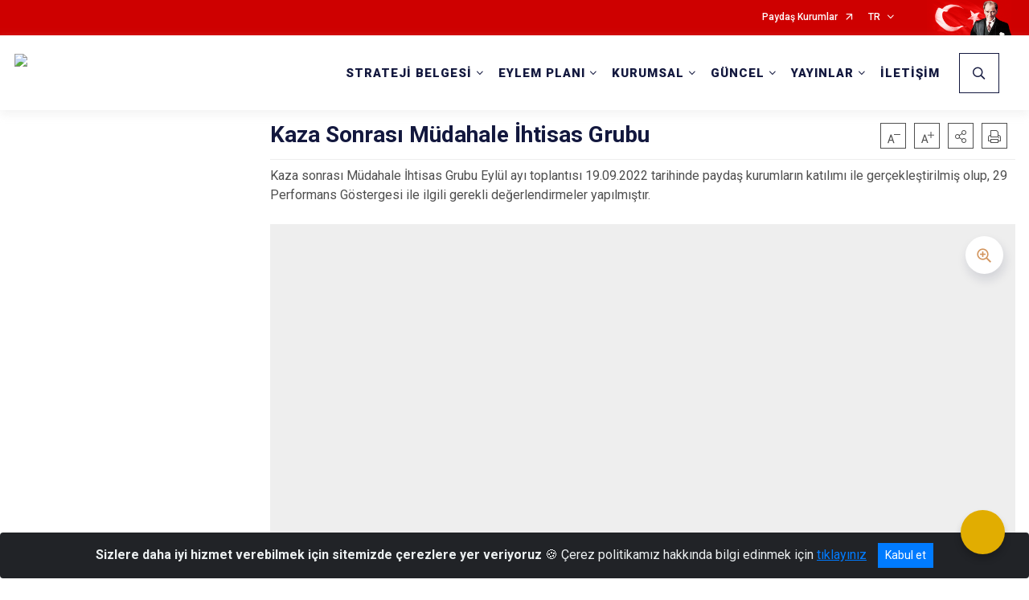

--- FILE ---
content_type: text/html; charset=utf-8
request_url: https://www.guvenlitrafik.gov.tr/kaza-sonrasi-mudahale-ihtisas-grubu
body_size: 30882
content:





<!DOCTYPE html>

<html lang=&#39;tr&#39;>
<head>
    <meta name="viewport" content="width=device-width" />
    <meta http-equiv="X-UA-Compatible" content="IE=edge">
    <meta http-equiv="Content-Type" content="text/html; charset=utf-8">
    <title>Güvenli Trafik - Kaza Sonrası Müdahale İhtisas Grubu</title>
    <meta name="title" content="Güvenli Trafik - Kaza Sonrası Müdahale İhtisas Grubu">
    <meta name="description" content="Kaza Sonrası Müdahale İhtisas Grubu">
    <meta name="keywords" content="Güvenli Trafik,Güvenli,Trafik">
    <meta name="google-site-verification" content="Güvenli Trafik" />
    <meta name="classification" content="Kurum">
    <meta name="author" content="T.C. İçişleri Bakanlığı Bilgi Teknolojileri Genel Müdürlüğü  ">
    <meta name="copyright" content="Emniyet Genel Müdürlüğü">
    <meta name="revisit-after" content="1 days">
    <meta name="language" content="tr">
    <link rel="shortcut icon" href="/kurumlar/guvenlitrafik.gov.tr/Tasarim/favicon_32x32-_1_.png" type="image/x-icon">
    <link href="https://fonts.googleapis.com/css?family=Roboto&amp;subset=latin-ext" rel="preload" as="style" onload="this.onload=null;this.rel='stylesheet'">
    <link rel="preload" href="/Content/Site/fonts/icons.ttf" as="font" type="font/ttf" crossorigin>

    <!-- Structured Data Script  -->
    <script type="application/ld+json">
    {
        "@context": "https://schema.org",
        "@type": "GovernmentOrganization",
         "name": "Güvenli Trafik - Kaza Sonrası Müdahale İhtisas Grubu"
    }
    </script>


    <style>

        /* The Modal (background) */
        .modal {
            display: none; /* Hidden by default */
            position: fixed; /* Stay in place */
            z-index: 1; /* Sit on top */
            left: 0;
            top: 0;
            width: 100%; /* Full width */
            height: 100%; /* Full height */
            overflow: auto !important; /* Enable scroll if needed */
            background-color: rgb(0,0,0); /* Fallback color */
            background-color: rgba(0,0,0,0.4); /* Black w/ opacity */
        }

        /* Modal Content/Box */
        .modal-content {
            background-color: #fefefe;
            margin: 5% auto; /* 15% from the top and centered */
            padding: 20px;
            border: 1px solid #888;
            border-radius: 20px !important;
            box-shadow: 10px 10px 5px #aaaaaa !important;
            width: 80%; /* Could be more or less, depending on screen size */
        }

        /* The Close Button */
        .close {
            color: #aaa;
            float: right;
            font-size: 28px;
            font-weight: bold;
        }

            .close:hover,
            .close:focus {
                color: black;
                text-decoration: none;
                cursor: pointer;
            }

            .close:hover,
            .close:focus {
                color: black;
                text-decoration: none;
                cursor: pointer;
            }



        .cookiealert {
            position: fixed;
            bottom: 0;
            left: 0;
            width: 100%;
            margin: 0 !important;
            z-index: 999;
            opacity: 0;
            visibility: hidden;
            border-radius: 0;
            transform: translateY(100%);
            transition: all 500ms ease-out;
            color: #ecf0f1;
            background: #212327;
        }

            .cookiealert.show {
                opacity: 1;
                visibility: visible;
                transform: translateY(0%);
                transition-delay: 1000ms;
            }

            .cookiealert a {
                text-decoration: underline
            }

            .cookiealert .acceptcookies {
                margin-left: 10px;
                vertical-align: baseline;
            }
    </style>

    <script src="/Icerik/js?v=kUfQR4eP2rHEbXnP8WNdPsPyxUQsqago--26Ux-XyzY1"></script>

    <link href="/Icerik/css?v=KVENz78dzrYM-R5NuMIp1Liy8ExNyOrCgaUs7GL6quM1" rel="stylesheet"/>



    <meta http-equiv="Content-Security-Policy" content="default-src *;
   img-src * 'self' data: https:; script-src 'self' 'unsafe-inline' 'unsafe-eval' *;
   style-src  'self' 'unsafe-inline' *">
    <script>
        ie = (function () {
            var undef,
                v = 3,
                div = document.createElement('div'),
                all = div.getElementsByTagName('i');
            while (
                div.innerHTML = '<!--[if gt IE ' + (++v) + ']><i></i><![endif]-->',
                all[0]
            );
            return v > 4 ? v : undef;
        }());

        if (ie < 9)
            document.body.innerHTML = '<div style="background:#EEE url(/Content/Common/min-ie9-img.png) center no-repeat; position:absolute; left:0; right:0; bottom:0; top:0; z-index:100000;"></div>';

        $(document).ready(function () {
            $('#DesignContainer').css({ "display": "block" });

            // Sayfadaki tüm <i class="icon-twitter"> etiketlerini seç
            const twitterIcons = document.querySelectorAll('i.icon-twitter');

            // Her bir <i> etiketini döngüye al
            twitterIcons.forEach(icon => {
                // Yeni SVG elementi oluştur
                const svgElement = document.createElement('div');
                svgElement.innerHTML = '<svg xmlns="http://www.w3.org/2000/svg" width="16" height="16" fill="currentColor" class="bi bi-twitter-x" viewBox="0 0 16 16"><path d="M12.6.75h2.454l-5.36 6.142L16 15.25h-4.937l-3.867-5.07-4.425 5.07H.316l5.733-6.57L0 .75h5.063l3.495 4.633L12.601.75Zm-.86 13.028h1.36L4.323 2.145H2.865z"/></svg>';

                // <i> etiketinin yerine SVG'yi ekle
                icon.parentNode.replaceChild(svgElement.firstChild, icon);
            });

        })
    </script>

<link href="/bundles/css/accessibility?v=Lu9-0Ax-l15c2Q9s_CLbJ46X65Kx2slscrL9PEdRYfc1" rel="stylesheet"/>
 <!-- CSS Bundle -->

</head>
<body>

    <div id="myModal" class="modal">

        Modal content
        <div class="modal-content">
            <span class="close">&times;</span>
            <p align="center" style="text-align:center"><span style="font-size:12pt"><span style="line-height:normal"><span style="tab-stops:14.2pt"><span style="font-family:Arial,sans-serif"><b><span lang="TR" style="font-family:&quot;Times New Roman&quot;,serif"><span style="color:#5b9bd5"><span style="letter-spacing:-.25pt">T.C. İÇİŞLERİ BAKANLIĞI</span></span></span></b></span></span></span></span></p>

            <p align="center" style="margin-bottom:16px; text-align:center"><span style="font-size:12pt"><span style="line-height:normal"><span style="tab-stops:14.2pt"><span style="font-family:Arial,sans-serif"><b><span lang="TR" style="font-family:&quot;Times New Roman&quot;,serif"><span style="color:#5b9bd5"><span style="letter-spacing:-.25pt">WEB SİTESİ GİZLİLİK VE ÇEREZ POLİTİKASI</span></span></span></b></span></span></span></span></p>


                <p style="margin-bottom:16px; text-align:justify"><span style="font-size:12px;"><span style="line-height:normal"><span style="font-family:Arial,sans-serif"><span lang="TR"><span style="font-family:&quot;Times New Roman&quot;,serif"> Web sitemizi ziyaret edenlerin kişisel verilerini 6698 sayılı Kişisel Verilerin Korunması Kanunu uyarınca işlemekte ve gizliliğini korumaktayız. Bu Web Sitesi Gizlilik ve Çerez Politikası ile ziyaretçilerin kişisel verilerinin işlenmesi, çerez politikası ve internet sitesi gizlilik ilkeleri belirlenmektedir.</span></span></span></span></span></p>


            <p style="margin-bottom:16px; text-align:justify"><span style="font-size:12px;"><span style="line-height:normal"><span style="font-family:Arial,sans-serif"><span lang="TR"><span style="font-family:&quot;Times New Roman&quot;,serif">Çerezler (cookies), küçük bilgileri saklayan küçük metin dosyalarıdır. Çerezler, ziyaret ettiğiniz internet siteleri tarafından, tarayıcılar aracılığıyla cihazınıza veya ağ sunucusuna depolanır. İnternet sitesi tarayıcınıza yüklendiğinde çerezler cihazınızda saklanır. Çerezler, internet sitesinin düzgün çalışmasını, daha güvenli hale getirilmesini, daha iyi kullanıcı deneyimi sunmasını sağlar. Oturum ve yerel depolama alanları da çerezlerle aynı amaç için kullanılır. İnternet sitemizde çerez bulunmamakta, oturum ve yerel depolama alanları çalışmaktadır.</span></span></span></span></span></p>

            <p style="margin-bottom:16px; text-align:justify"><span style="font-size:12px;"><span style="line-height:normal"><span style="font-family:Arial,sans-serif"><span lang="TR"><span style="font-family:&quot;Times New Roman&quot;,serif">Web sitemizin ziyaretçiler tarafından en verimli şekilde faydalanılması için çerezler kullanılmaktadır. Çerezler tercih edilmemesi halinde tarayıcı ayarlarından silinebilir ya da engellenebilir. Ancak bu web sitemizin performansını olumsuz etkileyebilir. Ziyaretçi tarayıcıdan çerez ayarlarını değiştirmediği sürece bu sitede çerez kullanımını kabul ettiği varsayılır.</span></span></span></span></span></p>

            <div style="text-align:justify"><span style="font-size:16px;"><strong><span style="font-family:&quot;Times New Roman&quot;,serif"><span style="color:black">1.Kişisel Verilerin İşlenme Amacı</span></span></strong></span></div>

            <p style="margin-bottom:16px; text-align:justify"><span style="font-size:12px;"><span style="line-height:normal"><span style="font-family:Arial,sans-serif"><span lang="TR"><span style="font-family:&quot;Times New Roman&quot;,serif">Web sitemizi ziyaret etmeniz dolayısıyla elde edilen kişisel verileriniz aşağıda sıralanan amaçlarla T.C. İçişleri Bakanlığı tarafından Kanun’un 5. ve 6. maddelerine uygun olarak işlenmektedir:</span></span></span></span></span></p>

            <ul>
                <li style="text-align:justify"><span style="font-size:12px;"><span style="line-height:normal"><span style="font-family:Arial,sans-serif"><span lang="TR"><span style="font-family:&quot;Times New Roman&quot;,serif">T.C. İçişleri Bakanlığı</span></span><span lang="TR"><span style="font-family:&quot;Times New Roman&quot;,serif"> tarafından yürütülen ticari faaliyetlerin yürütülmesi için gerekli çalışmaların yapılması ve buna bağlı iş süreçlerinin gerçekleştirilmesi,</span></span></span></span></span></li>
                <li style="text-align:justify"><span style="font-size:12px;"><span style="line-height:normal"><span style="font-family:Arial,sans-serif"><span lang="TR"><span style="font-family:&quot;Times New Roman&quot;,serif">T.C. İçişleri Bakanlığı</span></span><span lang="TR"><span style="font-family:&quot;Times New Roman&quot;,serif"> tarafından sunulan ürün ve hizmetlerden ilgili kişileri faydalandırmak için gerekli çalışmaların yapılması ve ilgili iş süreçlerinin gerçekleştirilmesi,</span></span></span></span></span></li>
                <li style="margin-bottom:16px; text-align:justify"><span style="font-size:12px;"><span style="line-height:normal"><span style="font-family:Arial,sans-serif"><span lang="TR"><span style="font-family:&quot;Times New Roman&quot;,serif">T.C. İçişleri Bakanlığı</span></span><span lang="TR"><span style="font-family:&quot;Times New Roman&quot;,serif"> tarafından sunulan ürün ve hizmetlerin ilgili kişilerin beğeni, kullanım alışkanlıkları ve ihtiyaçlarına göre özelleştirilerek ilgili kişilere önerilmesi ve tanıtılması.</span></span></span></span></span></li>
            </ul>

            <div style="text-align:justify">&nbsp;</div>

            <div style="text-align:justify"><span style="font-size:16px;"><strong><span style="font-family:&quot;Times New Roman&quot;,serif"><span style="color:black">2.Kişisel Verilerin Aktarıldığı Taraflar ve Aktarım Amacı</span></span></strong></span></div>

            <p style="margin-bottom:16px; text-align:justify"><span style="font-size:12px;"><span style="line-height:normal"><span style="font-family:Arial,sans-serif"><span lang="TR"><span style="font-family:&quot;Times New Roman&quot;,serif">Web sitemizi ziyaret etmeniz dolayısıyla elde edilen kişisel verileriniz, kişisel verilerinizin işlenme amaçları doğrultusunda, iş ortaklarımıza, tedarikçilerimize kanunen yetkili kamu kurumlarına ve özel kişilere Kanun’un 8. ve 9. maddelerinde belirtilen kişisel veri işleme şartları ve amaçları kapsamında aktarılabilmektedir.</span></span></span></span></span></p>

            <div style="text-align:justify"><strong><span style="font-size:16px;"><span style="font-family:&quot;Times New Roman&quot;,serif"><span style="color:black">3.Kişisel Verilerin Toplanma Yöntemi</span></span></span></strong></div>

            <p style="margin-bottom:16px; text-align:justify"><span style="font-size:12px;"><span style="line-height:normal"><span style="font-family:Arial,sans-serif"><span lang="TR"><span style="font-family:&quot;Times New Roman&quot;,serif">Çerezler, ziyaret edilen internet siteleri tarafından tarayıcılar aracılığıyla cihaza veya ağ sunucusuna depolanan küçük metin dosyalarıdır. Web sitemiz ziyaret edildiğinde, kişisel verilerin saklanması için herhangi bir çerez kullanılmamaktadır.</span></span></span></span></span></p>

            <div style="text-align:justify"><strong><span style="font-size:16px;"><span style="font-family:&quot;Times New Roman&quot;,serif"><span style="color:black">4.Çerezleri Kullanım Amacı</span></span></span></strong></div>

            <p style="margin-bottom:16px; text-align:justify"><span style="font-size:12px;"><span style="line-height:normal"><span style="font-family:Arial,sans-serif"><span lang="TR"><span style="font-family:&quot;Times New Roman&quot;,serif">Web sitemiz birinci ve üçüncü taraf çerezleri kullanır. Birinci taraf çerezleri çoğunlukla web sitesinin doğru şekilde çalışması için gereklidir, kişisel verilerinizi tutmazlar. Üçüncü taraf çerezleri, web sitemizin performansını, etkileşimini, güvenliğini, reklamları ve sonucunda daha iyi bir hizmet sunmak için kullanılır. Kullanıcı deneyimi ve web sitemizle gelecekteki etkileşimleri hızlandırmaya yardımcı olur. Bu kapsamda çerezler;</span></span></span></span></span></p>

            <p style="margin-bottom:16px; text-align:justify"><span style="font-size:14px;"><span style="line-height:normal"><span style="font-family:Arial,sans-serif"><b><span lang="TR"><span style="font-family:&quot;Times New Roman&quot;,serif">İşlevsel:</span></span></b><span lang="TR"><span style="font-family:&quot;Times New Roman&quot;,serif"> </span></span></span></span></span><span style="font-size:12px;"><span style="line-height:normal"><span style="font-family:Arial,sans-serif"><span lang="TR"><span style="font-family:&quot;Times New Roman&quot;,serif">Bunlar, web sitemizdeki bazı önemli olmayan işlevlere yardımcı olan çerezlerdir. Bu işlevler arasında videolar gibi içerik yerleştirme veya web sitesindeki içerikleri sosyal medya platformlarında paylaşma yer alır.</span></span></span></span></span></p>

            <h2 style="text-indent:0in; text-align:justify"><span style="font-size:14px;"><span style="font-family:&quot;Times New Roman&quot;,serif"><span style="color:black">Teknik olarak web sitemizde kullanılan çerez türleri aşağıdaki tabloda gösterilmektedir.</span></span></span></h2>

            <table class="Table" style="border:solid windowtext 1.0pt">
                <tbody>
                    <tr>
                        <td style="border:solid windowtext 1.0pt; width:137.3pt; padding:.75pt .75pt .75pt .75pt" width="186">
                            <p style="text-align:justify"><span style="font-size:14px;"><span style="line-height:normal"><span style="font-family:Arial,sans-serif"><span lang="TR"><span style="font-family:&quot;Times New Roman&quot;,serif">Oturum Çerezleri</span></span></span></span></span></p>

                            <p style="text-align:justify"><span style="font-size:14px;"><span style="line-height:normal"><span style="font-family:Arial,sans-serif"><i><span lang="TR"><span style="font-family:&quot;Times New Roman&quot;,serif">(Session Cookies)</span></span></i></span></span></span></p>
                        </td>
                        <td style="border:solid windowtext 1.0pt; width:344.7pt; padding:.75pt .75pt .75pt .75pt" width="463">
                            <p style="margin-right:7px; text-align:justify"><span style="font-size:14px;"><span style="line-height:normal"><span style="font-family:Arial,sans-serif"><span lang="TR"><span style="font-family:&quot;Times New Roman&quot;,serif">Oturum çerezleri ziyaretçilerimizin web sitemizi ziyaretleri süresince kullanılan, tarayıcı kapatıldıktan sonra silinen geçici çerezlerdir. Amacı ziyaretiniz süresince İnternet Sitesinin düzgün bir biçimde çalışmasının teminini sağlamaktır.</span></span></span></span></span></p>
                        </td>
                    </tr>
                </tbody>
            </table>

            <h2 style="text-indent:0in; text-align:justify">&nbsp;</h2>

            <p style="margin-bottom:16px; text-align:justify"><span style="font-size:12pt"><span style="line-height:normal"><span style="tab-stops:14.2pt"><span style="font-family:Arial,sans-serif"><b><span lang="TR" style="font-size:10.0pt"><span style="font-family:&quot;Times New Roman&quot;,serif">Web sitemizde çerez kullanılmasının başlıca amaçları aşağıda sıralanmaktadır:</span></span></b></span></span></span></span></p>

            <ul>
                <li style="margin-bottom:16px; text-align:justify"><span style="font-size:12px;"><span style="line-height:normal"><span style="font-family:Arial,sans-serif"><span lang="TR"><span style="font-family:&quot;Times New Roman&quot;,serif">•	İnternet sitesinin işlevselliğini ve performansını arttırmak yoluyla sizlere sunulan hizmetleri geliştirmek,</span></span></span></span></span></li>
            </ul>

            <div style="margin-bottom:16px; text-align:justify"><strong><span style="font-size:16px;"><span style="font-family:&quot;Times New Roman&quot;,serif"><span style="color:black">5.Çerez Tercihlerini Kontrol Etme</span></span></span></strong></div>

            <p style="margin-bottom:16px; text-align:justify"><span style="font-size:12px;"><span style="line-height:normal"><span style="font-family:Arial,sans-serif"><span lang="TR"><span style="font-family:&quot;Times New Roman&quot;,serif">Farklı tarayıcılar web siteleri tarafından kullanılan çerezleri engellemek ve silmek için farklı yöntemler sunar. Çerezleri engellemek / silmek için tarayıcı ayarları değiştirilmelidir. Tanımlama bilgilerinin nasıl yönetileceği ve silineceği hakkında daha fazla bilgi edinmek için </span></span><a href="http://www.allaboutcookies.org" style="color:blue; text-decoration:underline"><span style="font-family:&quot;Times New Roman&quot;,serif">www.allaboutcookies.org</span></a><span lang="TR"><span style="font-family:&quot;Times New Roman&quot;,serif"> adresi ziyaret edilebilir. Ziyaretçi, tarayıcı ayarlarını değiştirerek çerezlere ilişkin tercihlerini kişiselleştirme imkânına sahiptir. &nbsp;</span></span></span></span></span></p>

            <div style="text-align:justify"><strong><span style="font-size:16px;"><span style="font-family:&quot;Times New Roman&quot;,serif"><span style="color:black">6.Veri Sahiplerinin Hakları</span></span></span></strong></div>

            <p style="margin-bottom:16px; text-align:justify"><span style="font-size:12px;"><span style="line-height:normal"><span style="font-family:Arial,sans-serif"><span lang="TR"><span style="font-family:&quot;Times New Roman&quot;,serif">Kanunun ilgili kişinin haklarını düzenleyen 11 inci maddesi kapsamındaki talepleri, Politika’da düzenlendiği şekilde, ayrıntısını Bakanlığımıza ileterek yapabilir. Talebin niteliğine göre en kısa sürede ve en geç otuz gün içinde başvuruları ücretsiz olarak sonuçlandırılır; ancak işlemin ayrıca bir maliyet gerektirmesi halinde Kişisel Verileri Koruma Kurulu tarafından belirlenecek tarifeye göre ücret talep edilebilir.</span></span></span></span></span></p>

            <h2 style="text-indent:0in; text-align:justify">&nbsp;</h2>

        </div>

    </div>

    <div id="DesignContainer" class="emniyetsablon"
         style="display:none; max-width: ;width:100%; margin-left: 0%; margin-right: 0%;margin: 0 auto;">
        
        <div class=" isaygrid"><div class=" isayheader"><div>
<div>
<div>
<div>
<div>
<div>
<div>
<div>
<div>
<div>
<div>
<div>
<div>
<div>
<style type="text/css">body {
    font-family: 'Roboto', sans-serif;
    font-size: 16px;
}
.promo-slider.swiper-container {padding-top: 137px;}
@media screen and (max-width: 992px) {
 .promo-slider.swiper-container {padding-top:80px;}
}
</style>
<div>





<link href="/Areas/WebPart/Contents/EHeader/css/EHeader.css" rel="stylesheet" />
<div id="ew2be6ff31129c4b168432733962945f88"  >
    <div class="top-container">
        <div class="topbar d-none d-md-block">
            <div class="container">
                <div class="row no-gutters">
                    <div class="col">
                        <ul class="nav justify-content-end">
                                    <li class="nav-item"><a class="nav-link ext-link" href="/paydas-kurumlar" target="_blank" rel="noopener noreferrer">Paydaş Kurumlar</a></li>
                                                            <li class="nav-item dropdown">

                                        <a class="nav-link dropdown-toggle" id="langDropdown" href="javascript:void(0);" data-toggle="dropdown" aria-haspopup="true" aria-expanded="false" data-reference="parent" data-display="static">TR</a>

                                    <ul class="dropdown-menu flex-column dropdown-menu-right" aria-labelledby="langDropdown">
                                                <li class="nav-item active"><a class="nav-link" href="#">Türkçe</a></li>
                                                <li class="nav-item"><a class="nav-link" href="//en.guvenlitrafik.gov.tr/">English</a></li>
                                    </ul>
                                </li>
                        </ul>
                    </div>
                    <div class="col-auto">
                        <div class="topbar-img"><img class="img-fluid" src="/Areas/WebPart/Contents/FHeader/img/ataturk.svg"></div>
                    </div>
                </div>
            </div>
        </div>
        <div class="header">
            <div class="container">
                <nav class="d-md-none navbar navbar-expand-md navbar-dark" id="MobileMenu">
                    <a class="navbar-brand float-left" href="//guvenlitrafik.gov.tr">
                        <div class="logo-img"><img src="/kurumlar/guvenlitrafik.gov.tr/Tasarim/guvenli_trafik_logo_65.png" /></div>
                        <div class="logo-text">GÜVENLİ TRAFİK</div>
                    </a>
                    <span class="navbar-toggler mh-btns-right navbar-toggler-search">
                        <a href="#MobileSearch"><i class="icon-search"></i></a>
                    </span>
                    <span class="navbar-toggler mh-btns-right"><a href="#MobileSlideMenu"><i class="icon-bars"></i></a></span>
                </nav>
                <nav class="d-none d-md-flex navbar navbar-expand-md" id="DesktopMenu">
                    <a class="navbar-brand" href="//guvenlitrafik.gov.tr">
                        <div class="logo-img"><img class="img-fluid" src="/kurumlar/guvenlitrafik.gov.tr/Tasarim/guvenli_trafik_logo_65.png" /></div>
                        <div class="logo-text">GÜVENLİ TRAFİK</div>
                    </a>
                    <div class="collapse navbar-collapse" id="headerNavbar">
                            <ul class="navbar-nav ml-auto">
                <li class="nav-item dropdown">
                    <a class="nav-link dropdown-toggle" id="menu_263446" href="#" role="button" data-toggle="dropdown" aria-haspopup="true" aria-expanded="false">STRATEJİ BELGESİ</a>
                    <div class="dropdown-menu" aria-labelledby="menu_263446">
                        <div class="container">
                            <div class="row no-gutters">
                                <div class="col-lg-4 col-md-4">
                                        <div class="menu-content">
                                            <div class="row">
                                                <div class="col-lg-10 mx-auto">
                                                    <h3>Strateji Belgesi</h3>
                                                    <p>Bu Kısımda Karayolu Trafik Güvenliği Strateji Belgesi&#39;nin Detayları Bulunmaktadır.</p>
                                                </div>
                                            </div>
                                        </div>

                                </div>
                                <div class="col-lg-8 col-md-8">
                                    <div class="menu-list">
                                            <ul>
                                                        <li>
                                                                <a href="//www.guvenlitrafik.gov.tr/onsoz">Önsöz</a>
                                                        </li>
                                                        <li>
                                                                <a href="//www.guvenlitrafik.gov.tr/yonetici-ozeti">Yönetici Özeti</a>
                                                        </li>
                                                        <li>
                                                                <a href="//www.guvenlitrafik.gov.tr/1-durum-degerlendirmesi">1. Durum Değerlendirmesi</a>
                                                        </li>
                                                        <li>
                                                                <a href="//www.guvenlitrafik.gov.tr/2-trafik-guvenligi-misyonumuz">2. Trafik Güvenliği Misyonumuz</a>
                                                        </li>
                                                        <li>
                                                                <a href="//www.guvenlitrafik.gov.tr/3-trafik-guvenligi-vizyonumuz">3. Trafik Güvenliği Vizyonumuz</a>
                                                        </li>
                                                        <li>
                                                                <a href="//www.guvenlitrafik.gov.tr/4-kilavuz-ilkerlerimiz">4. Kılavuz İlkerlerimiz</a>
                                                        </li>
                                                        <li>
                                                                <a href="//www.guvenlitrafik.gov.tr/5-temel-degerlerimiz">5. Temel Değerlerimiz</a>
                                                        </li>
                                                        <li>
                                                                <a href="//www.guvenlitrafik.gov.tr/6-metod-ve-yontem">6. Metod ve Yöntem</a>
                                                        </li>
                                                        <li tabindex="0">
                                                            <a class="menu-list-submenu" href="#">7. Alınacak Tedbirler ve Yapılacak Çalışmalar</a>
                                                                    <ul class="" style="margin-left:0px">
                                                                            <li>
                                                                                    <a href="//www.guvenlitrafik.gov.tr/oncelikli-alanlar-hiz">Öncelikli Alanlar / Hız</a>
                                                                            </li>
                                                                            <li>
                                                                                    <a href="//www.guvenlitrafik.gov.tr/oncelikli-alanlar-incinebilir-yol-kullanicilari">Öncelikli Alanlar / İncinebilir Yol Kullanıcıları</a>
                                                                            </li>
                                                                            <li>
                                                                                    <a href="//www.guvenlitrafik.gov.tr/oncelikli-alanlar-kaza-kara-noktalari">Öncelikli Alanlar / Kaza Kara Noktaları</a>
                                                                            </li>
                                                                            <li>
                                                                                    <a href="//www.guvenlitrafik.gov.tr/mudahale-alanlari-yonetim">Müdahale Alanları / Yönetim</a>
                                                                            </li>
                                                                            <li>
                                                                                    <a href="//www.guvenlitrafik.gov.tr/mudahale-alanlari-altyapi">Müdahale Alanları / Altyapı</a>
                                                                            </li>
                                                                            <li>
                                                                                    <a href="//www.guvenlitrafik.gov.tr/araclar">Müdahale Alanları / Araçlar</a>
                                                                            </li>
                                                                            <li>
                                                                                    <a href="//www.guvenlitrafik.gov.tr/mudahale-alanlari-egitim">Müdahale Alanları / Eğitim</a>
                                                                            </li>
                                                                            <li>
                                                                                    <a href="//www.guvenlitrafik.gov.tr/mudahale-alanlari-denetim">Müdahale Alanları / Denetim</a>
                                                                            </li>
                                                                            <li>
                                                                                    <a href="//www.guvenlitrafik.gov.tr/mudahale-alanlari-kaza-sonrasi">Müdahale Alanları/Kaza Sonrası</a>
                                                                            </li>
                                                                    </ul>
                                                        </li>
                                                        <li>
                                                                <a href="//www.guvenlitrafik.gov.tr/8-trafik-guvenliginin-gelecegi">8. Trafik Güvenliğinin Geleceği</a>
                                                        </li>
                                            </ul>
                                            <ul>
                                                        <li>
                                                                <a href="//www.guvenlitrafik.gov.tr/9-olcme-ve-degerlendirme">9. Ölçme ve Değerlendirme</a>
                                                        </li>
                                                        <li>
                                                                <a href="//www.guvenlitrafik.gov.tr/10-izleme-ve-degerlendirme-gostergeleri">10. İzleme ve Değerlendirme Göstergeleri</a>
                                                        </li>
                                                        <li>
                                                                <a href="//www.guvenlitrafik.gov.tr/11-kaynakca">11. Kaynakça</a>
                                                        </li>
                                            </ul>
                                    </div>
                                </div>
                            </div>
                        </div>
                    </div>
                </li>
                <li class="nav-item dropdown">
                    <a class="nav-link dropdown-toggle" id="menu_263447" href="#" role="button" data-toggle="dropdown" aria-haspopup="true" aria-expanded="false">EYLEM PLANI</a>
                    <div class="dropdown-menu" aria-labelledby="menu_263447">
                        <div class="container">
                            <div class="row no-gutters">
                                <div class="col-lg-4 col-md-4">
                                        <div class="menu-content">
                                            <div class="row">
                                                <div class="col-lg-10 mx-auto">
                                                    <h3>Eylem Planı</h3>
                                                    <p>Bu Kısımda Karayolu Trafik Güvenliği Eylem Planının Detayları Bulunmaktadır.</p>
                                                </div>
                                            </div>
                                        </div>

                                </div>
                                <div class="col-lg-8 col-md-8">
                                    <div class="menu-list">
                                            <ul>
                                                        <li tabindex="0">
                                                            <a class="menu-list-submenu" href="#">1. Öncelikli Alanlar</a>
                                                                    <ul class="" style="margin-left:0px">
                                                                            <li>
                                                                                    <a href="//www.guvenlitrafik.gov.tr/asiri-hiz">Aşırı Hız</a>
                                                                            </li>
                                                                            <li>
                                                                                    <a href="//www.guvenlitrafik.gov.tr/incinebilir-yol-kullanicilari">İncinebilir Yol Kullanıcıları</a>
                                                                            </li>
                                                                            <li>
                                                                                    <a href="//www.guvenlitrafik.gov.tr/kaza-kara-noktalarinin-iyilestirilmesi">Kaza Kara Noktalarının İyileştirilmesi</a>
                                                                            </li>
                                                                    </ul>
                                                        </li>
                                                        <li tabindex="0">
                                                            <a class="menu-list-submenu" href="#">2. Müdahale Gerçekleştirilecek Alanlar</a>
                                                                    <ul class="" style="margin-left:0px">
                                                                            <li>
                                                                                    <a href="//www.guvenlitrafik.gov.tr/trafik-guvenligi-yonetimi">Trafik Güvenliği Yönetimi</a>
                                                                            </li>
                                                                            <li>
                                                                                    <a href="//www.guvenlitrafik.gov.tr/altyapi-yol-ve-yol-cevresi">Altyapı: Yol ve Yol Çevresi</a>
                                                                            </li>
                                                                            <li>
                                                                                    <a href="//www.guvenlitrafik.gov.tr/araclar">Araçlar</a>
                                                                            </li>
                                                                            <li>
                                                                                    <a href="//www.guvenlitrafik.gov.tr/yol-kullanicilara-yonelik-egitimler">Yol Kullanıcılara Yönelik Eğitimler</a>
                                                                            </li>
                                                                            <li>
                                                                                    <a href="//www.guvenlitrafik.gov.tr/trafik-denetimleri">Trafik Denetimleri</a>
                                                                            </li>
                                                                            <li>
                                                                                    <a href="//www.guvenlitrafik.gov.tr/kaza-sonrasi-mudahale-bakim-ve-rehabilitasyon">Kaza Sonrası Müdahale, Bakım ve Rehabilitasyon</a>
                                                                            </li>
                                                                    </ul>
                                                        </li>
                                            </ul>
                                    </div>
                                </div>
                            </div>
                        </div>
                    </div>
                </li>
                <li class="nav-item dropdown">
                    <a class="nav-link dropdown-toggle" id="menu_263972" href="#" role="button" data-toggle="dropdown" aria-haspopup="true" aria-expanded="false">KURUMSAL</a>
                    <div class="dropdown-menu" aria-labelledby="menu_263972">
                        <div class="container">
                            <div class="row no-gutters">
                                <div class="col-lg-4 col-md-4">
                                        <div class="menu-content">
                                            <div class="row">
                                                <div class="col-lg-10 mx-auto">
                                                    <h3>Kurumsal</h3>
                                                    <p>Kurumsal Doküman ve Bilgilerimize ek olarak Karayolu Trafik Güvenliği Stratejisi Kurul ve Gruplarına bu başlık altında ulaşabilirsiniz.</p>
                                                </div>
                                            </div>
                                        </div>

                                </div>
                                <div class="col-lg-8 col-md-8">
                                    <div class="menu-list">
                                            <ul>
                                                        <li>
                                                                <a href="//www.guvenlitrafik.gov.tr/esgudum-kurulu">Eşgüdüm Kurulu</a>
                                                        </li>
                                                        <li>
                                                                <a href="//www.guvenlitrafik.gov.tr/izleme-ve-yurutme-kurulu">İzleme ve Yürütme Kurulu</a>
                                                        </li>
                                                        <li tabindex="0">
                                                            <a class="menu-list-submenu" href="#">İhtisas Grupları</a>
                                                                    <ul class="" style="margin-left:0px">
                                                                            <li>
                                                                                    <a href="//www.guvenlitrafik.gov.tr/1--oncelikli-alanlar-ihtisas-grubu">1- Öncelikli Alanlar</a>
                                                                            </li>
                                                                            <li>
                                                                                    <a href="//www.guvenlitrafik.gov.tr/2--trafik-guvenligi-yonetimi-ihtisas-grubu">2- Trafik Güvenliği Yönetimi</a>
                                                                            </li>
                                                                            <li>
                                                                                    <a href="//www.guvenlitrafik.gov.tr/3--altyapi-ihtisas-grubu">3- Altyapı</a>
                                                                            </li>
                                                                            <li>
                                                                                    <a href="//www.guvenlitrafik.gov.tr/4--araclar-ihtisas-grubu">4- Araçlar</a>
                                                                            </li>
                                                                            <li>
                                                                                    <a href="//www.guvenlitrafik.gov.tr/5--egitim-ihtisas-grubu">5- Eğitim</a>
                                                                            </li>
                                                                            <li>
                                                                                    <a href="//www.guvenlitrafik.gov.tr/6--denetim-ihtisas-grubu">6- Denetim</a>
                                                                            </li>
                                                                            <li>
                                                                                    <a href="//www.guvenlitrafik.gov.tr/7--kaza-sonrasi-mudahale-ihtisas-grubu">7- Kaza Sonrası Müdahale</a>
                                                                            </li>
                                                                    </ul>
                                                        </li>
                                                        <li tabindex="0">
                                                            <a class="menu-list-submenu" href="#">Mevzuat</a>
                                                                    <ul class="" style="margin-left:0px">
                                                                            <li>
                                                                                    <a href="//www.guvenlitrafik.gov.tr/cumhurbaskanligi-genelgesi">Cumhurbaşkanlığı Genelgesi</a>
                                                                            </li>
                                                                            <li>
                                                                                    <a href="//www.guvenlitrafik.gov.tr/bakanlik-talimati">Bakanlık Talimatı</a>
                                                                            </li>
                                                                            <li>
                                                                                    <a href="//www.guvenlitrafik.gov.tr/usul-ve-esaslar">Usul ve Esaslar</a>
                                                                            </li>
                                                                    </ul>
                                                        </li>
                                                        <li>
                                                                <a href="//www.guvenlitrafik.gov.tr/kurumsal-yapilar-semasi">Kurumsal Yapılar Şeması</a>
                                                        </li>
                                                        <li>
                                                                <a href="//www.guvenlitrafik.gov.tr/sikca-sorulan-sorular">Sıkça Sorulan Sorular</a>
                                                        </li>
                                            </ul>
                                    </div>
                                </div>
                            </div>
                        </div>
                    </div>
                </li>
                <li class="nav-item dropdown">
                    <a class="nav-link dropdown-toggle" id="menu_263448" href="#" role="button" data-toggle="dropdown" aria-haspopup="true" aria-expanded="false">GÜNCEL</a>
                    <div class="dropdown-menu" aria-labelledby="menu_263448">
                        <div class="container">
                            <div class="row no-gutters">
                                <div class="col-lg-4 col-md-4">
                                        <div class="menu-content">
                                            <div class="row">
                                                <div class="col-lg-10 mx-auto">
                                                    <h3>Güncel</h3>
                                                    <p>Strateji Belgesi ve Eylem Planı ile ilgili gelişmeler ve kaydedilen ilerlemeler.</p>
                                                </div>
                                            </div>
                                        </div>

                                </div>
                                <div class="col-lg-8 col-md-8">
                                    <div class="menu-list">
                                            <ul>
                                                        <li tabindex="0">
                                                            <a class="menu-list-submenu" href="#">Gelişmeler ve İlerlemeler</a>
                                                                    <ul class="" style="margin-left:0px">
                                                                            <li>
                                                                                    <a href="//www.guvenlitrafik.gov.tr/esgudum-kurulu-toplantilari">Eşgüdüm Kurulu Toplantıları</a>
                                                                            </li>
                                                                            <li>
                                                                                    <a href="//www.guvenlitrafik.gov.tr/izleme-ve-yurutme-kurulu-toplantilari">İzleme ve Yürütme Kurulu Toplantıları</a>
                                                                            </li>
                                                                    </ul>
                                                        </li>
                                                        <li>
                                                                <a href="//www.guvenlitrafik.gov.tr/haberler">Haberler</a>
                                                        </li>
                                                        <li>
                                                                <a href="//www.guvenlitrafik.gov.tr/duyurular">Duyurular</a>
                                                        </li>
                                            </ul>
                                    </div>
                                </div>
                            </div>
                        </div>
                    </div>
                </li>
                <li class="nav-item dropdown">
                    <a class="nav-link dropdown-toggle" id="menu_263449" href="#" role="button" data-toggle="dropdown" aria-haspopup="true" aria-expanded="false">YAYINLAR</a>
                    <div class="dropdown-menu" aria-labelledby="menu_263449">
                        <div class="container">
                            <div class="row no-gutters">
                                <div class="col-lg-4 col-md-4">
                                        <div class="menu-content">
                                            <div class="row">
                                                <div class="col-lg-10 mx-auto">
                                                    <h3>Yayınlar</h3>
                                                    <p>Güvenli Trafik ile ilgili tüm ihtisas gruplarına ait çalışmalar, Birleşmiş Milletler ve Avrupa Birliği başta olmak üzere uluslararası kuruluş ve ülke uygulamaları ile paydaş kurum/kuruluş yayınları, kitaplar, makaleler, araştırmalar, afiş-broşürler ve kamu spotlarına erişebilirsiniz.</p>
                                                </div>
                                            </div>
                                        </div>

                                </div>
                                <div class="col-lg-8 col-md-8">
                                    <div class="menu-list">
                                            <ul>
                                                        <li tabindex="0">
                                                            <a class="menu-list-submenu" href="#">2024-2027 İhtisas Gruplarının Çalışmaları</a>
                                                                    <ul class="" style="margin-left:0px">
                                                                            <li>
                                                                                    <a href="//www.guvenlitrafik.gov.tr/2024-2027-oncelikli-alanlar-somut-ciktilari">1-Öncelikli Alanlar İhtisas Grubu</a>
                                                                            </li>
                                                                            <li>
                                                                                    <a href="//www.guvenlitrafik.gov.tr/2024-2027-trafik-guvenligi-yonetimi-somut-ciktilari">2-Trafik Güvenliği Yönetimi İhtisas Grubu</a>
                                                                            </li>
                                                                            <li>
                                                                                    <a href="//www.guvenlitrafik.gov.tr/2024-2027-altyapi-somut-ciktilari">3-Altyapı İhtisas Grubu</a>
                                                                            </li>
                                                                            <li>
                                                                                    <a href="//www.guvenlitrafik.gov.tr/2024-2027-araclar-somut-ciktilari">4-Araçlar İhtisas Grubu</a>
                                                                            </li>
                                                                            <li>
                                                                                    <a href="//www.guvenlitrafik.gov.tr/2024-2027-egitim-somut-ciktilari">5-Eğitim İhtisas Grubu</a>
                                                                            </li>
                                                                            <li>
                                                                                    <a href="//www.guvenlitrafik.gov.tr/2024-2027-denetim-somut-ciktilari">6-Denetim İhtisas Grubu</a>
                                                                            </li>
                                                                            <li>
                                                                                    <a href="//www.guvenlitrafik.gov.tr/2024-2027-kaza-sonrasi-muhadale-somut-ciktilari">7-Kaza Sonrası Müdahale İhtisas Grubu</a>
                                                                            </li>
                                                                    </ul>
                                                        </li>
                                                        <li tabindex="0">
                                                            <a class="menu-list-submenu" href="#">2021-2023 İhtisas Gruplarının Çalışmaları</a>
                                                                    <ul class="" style="margin-left:0px">
                                                                            <li>
                                                                                    <a href="//www.guvenlitrafik.gov.tr/1--oncelikli-alanlar-calismalari">1- Öncelikli Alanlar Çalışmaları</a>
                                                                            </li>
                                                                            <li>
                                                                                    <a href="//www.guvenlitrafik.gov.tr/2--trafik-guvenligi-calismalari">2- Trafik Güvenliği Yönetimi Çalışmaları</a>
                                                                            </li>
                                                                            <li>
                                                                                    <a href="//www.guvenlitrafik.gov.tr/3--altyapi-calismalari">3- Altyapı Çalışmaları</a>
                                                                            </li>
                                                                            <li>
                                                                                    <a href="//www.guvenlitrafik.gov.tr/4--araclar-calismalari">4- Araçlar Çalışmaları</a>
                                                                            </li>
                                                                            <li>
                                                                                    <a href="//www.guvenlitrafik.gov.tr/5--egitim-calismalari">5- Eğitim Çalışmaları</a>
                                                                            </li>
                                                                            <li>
                                                                                    <a href="//www.guvenlitrafik.gov.tr/6--denetim-calismalari">6- Denetim Çalışmaları</a>
                                                                            </li>
                                                                            <li>
                                                                                    <a href="//www.guvenlitrafik.gov.tr/7--kaza-sonrasi-mudahale-calismalari">7- Kaza Sonrası Müdahale Çalışmaları</a>
                                                                            </li>
                                                                    </ul>
                                                        </li>
                                                        <li tabindex="0">
                                                            <a class="menu-list-submenu" href="#">Birleşmiş Milletler</a>
                                                                    <ul class="" style="margin-left:0px">
                                                                            <li>
                                                                                    <a href="//www.guvenlitrafik.gov.tr/deklarasyonlar">Deklarasyonlar</a>
                                                                            </li>
                                                                            <li>
                                                                                    <a href="//www.guvenlitrafik.gov.tr/dso">DSÖ</a>
                                                                            </li>
                                                                            <li>
                                                                                    <a href="//www.guvenlitrafik.gov.tr/unrstf">UNRSTF</a>
                                                                            </li>
                                                                            <li>
                                                                                    <a href="//www.guvenlitrafik.gov.tr/grsf">GRSF</a>
                                                                            </li>
                                                                            <li>
                                                                                    <a href="//www.guvenlitrafik.gov.tr/grsp">GRSP</a>
                                                                            </li>
                                                                            <li>
                                                                                    <a href="//www.guvenlitrafik.gov.tr/unctad">UNCTAD</a>
                                                                            </li>
                                                                    </ul>
                                                        </li>
                                                        <li tabindex="0">
                                                            <a class="menu-list-submenu" href="#">Avrupa Birliği</a>
                                                                    <ul class="" style="margin-left:0px">
                                                                            <li>
                                                                                    <a href="//www.guvenlitrafik.gov.tr/avrupa-komisyonu">Avrupa Komisyonu</a>
                                                                            </li>
                                                                            <li>
                                                                                    <a href="//www.guvenlitrafik.gov.tr/erso">ERSO</a>
                                                                            </li>
                                                                            <li>
                                                                                    <a href="//www.guvenlitrafik.gov.tr/etsc">ETSC</a>
                                                                            </li>
                                                                            <li>
                                                                                    <a href="//www.guvenlitrafik.gov.tr/eurorap">EuroRAP</a>
                                                                            </li>
                                                                            <li>
                                                                                    <a href="//www.guvenlitrafik.gov.tr/acea">ACEA</a>
                                                                            </li>
                                                                    </ul>
                                                        </li>
                                                        <li tabindex="0">
                                                            <a class="menu-list-submenu" href="#">Diğer Ülkeler</a>
                                                                    <ul class="" style="margin-left:0px">
                                                                            <li>
                                                                                    <a href="//www.guvenlitrafik.gov.tr/diger-ulkeler">Ülkelere Ait Eylem Planı Çalışmaları</a>
                                                                            </li>
                                                                    </ul>
                                                        </li>
                                                        <li tabindex="0">
                                                            <a class="menu-list-submenu" href="#">Diğer Uluslararası Kuruluşlar</a>
                                                                    <ul class="" style="margin-left:0px">
                                                                            <li>
                                                                                    <a href="//www.guvenlitrafik.gov.tr/diger-uluslararasi-kuruluslar">Uluslararası Kuruluşlara Ait Dergi ve Raporlar</a>
                                                                            </li>
                                                                    </ul>
                                                        </li>
                                                        <li>
                                                                <a href="//www.guvenlitrafik.gov.tr/paydas-kurum-yayinlari">Paydaş Kurum Yayınları</a>
                                                        </li>
                                                        <li>
                                                                <a href="//www.guvenlitrafik.gov.tr/kitap-makale-arastirma">Kitap, Makale, Araştırma</a>
                                                        </li>
                                                        <li>
                                                                <a href="//www.guvenlitrafik.gov.tr/afis---brosur">Afiş - Broşür</a>
                                                        </li>
                                                        <li>
                                                                <a href="//www.guvenlitrafik.gov.tr/kamu-spotlari">Kamu Spotları</a>
                                                        </li>
                                            </ul>
                                            <ul>
                                            </ul>
                                    </div>
                                </div>
                            </div>
                        </div>
                    </div>
                </li>
                <li class="nav-item">
                        <a class="nav-link" href="//www.guvenlitrafik.gov.tr/iletisim">İLETİŞİM</a>
                </li>
    </ul>

                        <div class="search-form-container dropdown">
                            <a class="search-button dropdown-toggle" id="headerSearch" href="javascript:void(0);" data-toggle="dropdown" aria-haspopup="true" aria-expanded="false">
                                <div class="btn-search"></div>
                            </a>
                            <div class="search-form dropdown-menu dropdown-menu-right">
                                <div class="container">
                                    <div class="row">
                                        <div class="col-md-8 col-lg-6 mx-auto">
                                            <div class="input-group form-search">
                                                <input id="ew2be6ff31129c4b168432733962945f881" class="form-control" type="text" placeholder="Lütfen aramak istediğiniz kelimeyi yazınız." aria-label="Lütfen aramak istediğiniz kelimeyi yazınız." aria-describedby="search-input" />
                                                <div class="input-group-append">
                                                    <button class="btn px-5" id="ew2be6ff31129c4b168432733962945f882" type="button">Ara</button>
                                                </div>
                                            </div>
                                        </div>
                                    </div>
                                </div>
                            </div>
                        </div>
                    </div>
                </nav>
            </div>
        </div>
        <div class="progress-container">
            <div class="progress-bar" id="scrollindicator"></div>
        </div>
    </div>
    <div class="page_wrapper"></div>
    <div class="d-none">
        <nav id="MobileSearch" aria-hidden="true">
            <div class="navbar-search">
                <div class="input-group">
                    <input class="form-control eheaderarama" type="text" id="ew2be6ff31129c4b168432733962945f883" aria-label="Lütfen aramak istediğiniz kelimeyi yazınız..." placeholder="Lütfen aramak istediğiniz kelimeyi yazınız...">
                    <div class="input-group-append">
                        <span class="input-group-text"><i class="icon-search"></i></span>
                    </div>
                    <a class="btn-clear" href="javascript:void(0);"><i class="icon-close"></i></a>
                </div><a class="btn btn-navy" id="ew2be6ff31129c4b168432733962945f884" onclick="mobilArama()">Ara</a>
            </div>
        </nav>
        <nav id="MobileSlideMenu" aria-hidden="true"  >
                <ul>
                <li>
                    <span>STRATEJİ BELGESİ</span>
                        <ul>
                <li>
                        <a href="//www.guvenlitrafik.gov.tr/onsoz">Önsöz</a>
                </li>
                <li>
                        <a href="//www.guvenlitrafik.gov.tr/yonetici-ozeti">Yönetici Özeti</a>
                </li>
                <li>
                        <a href="//www.guvenlitrafik.gov.tr/1-durum-degerlendirmesi">1. Durum Değerlendirmesi</a>
                </li>
                <li>
                        <a href="//www.guvenlitrafik.gov.tr/2-trafik-guvenligi-misyonumuz">2. Trafik Güvenliği Misyonumuz</a>
                </li>
                <li>
                        <a href="//www.guvenlitrafik.gov.tr/3-trafik-guvenligi-vizyonumuz">3. Trafik Güvenliği Vizyonumuz</a>
                </li>
                <li>
                        <a href="//www.guvenlitrafik.gov.tr/4-kilavuz-ilkerlerimiz">4. Kılavuz İlkerlerimiz</a>
                </li>
                <li>
                        <a href="//www.guvenlitrafik.gov.tr/5-temel-degerlerimiz">5. Temel Değerlerimiz</a>
                </li>
                <li>
                        <a href="//www.guvenlitrafik.gov.tr/6-metod-ve-yontem">6. Metod ve Yöntem</a>
                </li>
                <li>
                    <span>7. Alınacak Tedbirler ve Yapılacak Çalışmalar</span>
                        <ul>
                <li>
                        <a href="//www.guvenlitrafik.gov.tr/oncelikli-alanlar-hiz">Öncelikli Alanlar / Hız</a>
                </li>
                <li>
                        <a href="//www.guvenlitrafik.gov.tr/oncelikli-alanlar-incinebilir-yol-kullanicilari">Öncelikli Alanlar / İncinebilir Yol Kullanıcıları</a>
                </li>
                <li>
                        <a href="//www.guvenlitrafik.gov.tr/oncelikli-alanlar-kaza-kara-noktalari">Öncelikli Alanlar / Kaza Kara Noktaları</a>
                </li>
                <li>
                        <a href="//www.guvenlitrafik.gov.tr/mudahale-alanlari-yonetim">Müdahale Alanları / Yönetim</a>
                </li>
                <li>
                        <a href="//www.guvenlitrafik.gov.tr/mudahale-alanlari-altyapi">Müdahale Alanları / Altyapı</a>
                </li>
                <li>
                        <a href="//www.guvenlitrafik.gov.tr/araclar">Müdahale Alanları / Araçlar</a>
                </li>
                <li>
                        <a href="//www.guvenlitrafik.gov.tr/mudahale-alanlari-egitim">Müdahale Alanları / Eğitim</a>
                </li>
                <li>
                        <a href="//www.guvenlitrafik.gov.tr/mudahale-alanlari-denetim">Müdahale Alanları / Denetim</a>
                </li>
                <li>
                        <a href="//www.guvenlitrafik.gov.tr/mudahale-alanlari-kaza-sonrasi">Müdahale Alanları/Kaza Sonrası</a>
                </li>
    </ul>

                </li>
                <li>
                        <a href="//www.guvenlitrafik.gov.tr/8-trafik-guvenliginin-gelecegi">8. Trafik Güvenliğinin Geleceği</a>
                </li>
                <li>
                        <a href="//www.guvenlitrafik.gov.tr/9-olcme-ve-degerlendirme">9. Ölçme ve Değerlendirme</a>
                </li>
                <li>
                        <a href="//www.guvenlitrafik.gov.tr/10-izleme-ve-degerlendirme-gostergeleri">10. İzleme ve Değerlendirme Göstergeleri</a>
                </li>
                <li>
                        <a href="//www.guvenlitrafik.gov.tr/11-kaynakca">11. Kaynakça</a>
                </li>
    </ul>

                </li>
                <li>
                    <span>EYLEM PLANI</span>
                        <ul>
                <li>
                    <span>1. Öncelikli Alanlar</span>
                        <ul>
                <li>
                        <a href="//www.guvenlitrafik.gov.tr/asiri-hiz">Aşırı Hız</a>
                </li>
                <li>
                        <a href="//www.guvenlitrafik.gov.tr/incinebilir-yol-kullanicilari">İncinebilir Yol Kullanıcıları</a>
                </li>
                <li>
                        <a href="//www.guvenlitrafik.gov.tr/kaza-kara-noktalarinin-iyilestirilmesi">Kaza Kara Noktalarının İyileştirilmesi</a>
                </li>
    </ul>

                </li>
                <li>
                    <span>2. Müdahale Gerçekleştirilecek Alanlar</span>
                        <ul>
                <li>
                        <a href="//www.guvenlitrafik.gov.tr/trafik-guvenligi-yonetimi">Trafik Güvenliği Yönetimi</a>
                </li>
                <li>
                        <a href="//www.guvenlitrafik.gov.tr/altyapi-yol-ve-yol-cevresi">Altyapı: Yol ve Yol Çevresi</a>
                </li>
                <li>
                        <a href="//www.guvenlitrafik.gov.tr/araclar">Araçlar</a>
                </li>
                <li>
                        <a href="//www.guvenlitrafik.gov.tr/yol-kullanicilara-yonelik-egitimler">Yol Kullanıcılara Yönelik Eğitimler</a>
                </li>
                <li>
                        <a href="//www.guvenlitrafik.gov.tr/trafik-denetimleri">Trafik Denetimleri</a>
                </li>
                <li>
                        <a href="//www.guvenlitrafik.gov.tr/kaza-sonrasi-mudahale-bakim-ve-rehabilitasyon">Kaza Sonrası Müdahale, Bakım ve Rehabilitasyon</a>
                </li>
    </ul>

                </li>
    </ul>

                </li>
                <li>
                    <span>KURUMSAL</span>
                        <ul>
                <li>
                        <a href="//www.guvenlitrafik.gov.tr/esgudum-kurulu">Eşgüdüm Kurulu</a>
                </li>
                <li>
                        <a href="//www.guvenlitrafik.gov.tr/izleme-ve-yurutme-kurulu">İzleme ve Yürütme Kurulu</a>
                </li>
                <li>
                    <span>İhtisas Grupları</span>
                        <ul>
                <li>
                        <a href="//www.guvenlitrafik.gov.tr/1--oncelikli-alanlar-ihtisas-grubu">1- Öncelikli Alanlar</a>
                </li>
                <li>
                        <a href="//www.guvenlitrafik.gov.tr/2--trafik-guvenligi-yonetimi-ihtisas-grubu">2- Trafik Güvenliği Yönetimi</a>
                </li>
                <li>
                        <a href="//www.guvenlitrafik.gov.tr/3--altyapi-ihtisas-grubu">3- Altyapı</a>
                </li>
                <li>
                        <a href="//www.guvenlitrafik.gov.tr/4--araclar-ihtisas-grubu">4- Araçlar</a>
                </li>
                <li>
                        <a href="//www.guvenlitrafik.gov.tr/5--egitim-ihtisas-grubu">5- Eğitim</a>
                </li>
                <li>
                        <a href="//www.guvenlitrafik.gov.tr/6--denetim-ihtisas-grubu">6- Denetim</a>
                </li>
                <li>
                        <a href="//www.guvenlitrafik.gov.tr/7--kaza-sonrasi-mudahale-ihtisas-grubu">7- Kaza Sonrası Müdahale</a>
                </li>
    </ul>

                </li>
                <li>
                    <span>Mevzuat</span>
                        <ul>
                <li>
                        <a href="//www.guvenlitrafik.gov.tr/cumhurbaskanligi-genelgesi">Cumhurbaşkanlığı Genelgesi</a>
                </li>
                <li>
                        <a href="//www.guvenlitrafik.gov.tr/bakanlik-talimati">Bakanlık Talimatı</a>
                </li>
                <li>
                        <a href="//www.guvenlitrafik.gov.tr/usul-ve-esaslar">Usul ve Esaslar</a>
                </li>
    </ul>

                </li>
                <li>
                        <a href="//www.guvenlitrafik.gov.tr/kurumsal-yapilar-semasi">Kurumsal Yapılar Şeması</a>
                </li>
                <li>
                        <a href="//www.guvenlitrafik.gov.tr/sikca-sorulan-sorular">Sıkça Sorulan Sorular</a>
                </li>
    </ul>

                </li>
                <li>
                    <span>GÜNCEL</span>
                        <ul>
                <li>
                    <span>Gelişmeler ve İlerlemeler</span>
                        <ul>
                <li>
                        <a href="//www.guvenlitrafik.gov.tr/esgudum-kurulu-toplantilari">Eşgüdüm Kurulu Toplantıları</a>
                </li>
                <li>
                        <a href="//www.guvenlitrafik.gov.tr/izleme-ve-yurutme-kurulu-toplantilari">İzleme ve Yürütme Kurulu Toplantıları</a>
                </li>
    </ul>

                </li>
                <li>
                        <a href="//www.guvenlitrafik.gov.tr/haberler">Haberler</a>
                </li>
                <li>
                        <a href="//www.guvenlitrafik.gov.tr/duyurular">Duyurular</a>
                </li>
    </ul>

                </li>
                <li>
                    <span>YAYINLAR</span>
                        <ul>
                <li>
                    <span>2024-2027 İhtisas Gruplarının Çalışmaları</span>
                        <ul>
                <li>
                        <a href="//www.guvenlitrafik.gov.tr/2024-2027-oncelikli-alanlar-somut-ciktilari">1-Öncelikli Alanlar İhtisas Grubu</a>
                </li>
                <li>
                        <a href="//www.guvenlitrafik.gov.tr/2024-2027-trafik-guvenligi-yonetimi-somut-ciktilari">2-Trafik Güvenliği Yönetimi İhtisas Grubu</a>
                </li>
                <li>
                        <a href="//www.guvenlitrafik.gov.tr/2024-2027-altyapi-somut-ciktilari">3-Altyapı İhtisas Grubu</a>
                </li>
                <li>
                        <a href="//www.guvenlitrafik.gov.tr/2024-2027-araclar-somut-ciktilari">4-Araçlar İhtisas Grubu</a>
                </li>
                <li>
                        <a href="//www.guvenlitrafik.gov.tr/2024-2027-egitim-somut-ciktilari">5-Eğitim İhtisas Grubu</a>
                </li>
                <li>
                        <a href="//www.guvenlitrafik.gov.tr/2024-2027-denetim-somut-ciktilari">6-Denetim İhtisas Grubu</a>
                </li>
                <li>
                        <a href="//www.guvenlitrafik.gov.tr/2024-2027-kaza-sonrasi-muhadale-somut-ciktilari">7-Kaza Sonrası Müdahale İhtisas Grubu</a>
                </li>
    </ul>

                </li>
                <li>
                    <span>2021-2023 İhtisas Gruplarının Çalışmaları</span>
                        <ul>
                <li>
                        <a href="//www.guvenlitrafik.gov.tr/1--oncelikli-alanlar-calismalari">1- Öncelikli Alanlar Çalışmaları</a>
                </li>
                <li>
                        <a href="//www.guvenlitrafik.gov.tr/2--trafik-guvenligi-calismalari">2- Trafik Güvenliği Yönetimi Çalışmaları</a>
                </li>
                <li>
                        <a href="//www.guvenlitrafik.gov.tr/3--altyapi-calismalari">3- Altyapı Çalışmaları</a>
                </li>
                <li>
                        <a href="//www.guvenlitrafik.gov.tr/4--araclar-calismalari">4- Araçlar Çalışmaları</a>
                </li>
                <li>
                        <a href="//www.guvenlitrafik.gov.tr/5--egitim-calismalari">5- Eğitim Çalışmaları</a>
                </li>
                <li>
                        <a href="//www.guvenlitrafik.gov.tr/6--denetim-calismalari">6- Denetim Çalışmaları</a>
                </li>
                <li>
                        <a href="//www.guvenlitrafik.gov.tr/7--kaza-sonrasi-mudahale-calismalari">7- Kaza Sonrası Müdahale Çalışmaları</a>
                </li>
    </ul>

                </li>
                <li>
                    <span>Birleşmiş Milletler</span>
                        <ul>
                <li>
                        <a href="//www.guvenlitrafik.gov.tr/deklarasyonlar">Deklarasyonlar</a>
                </li>
                <li>
                        <a href="//www.guvenlitrafik.gov.tr/dso">DSÖ</a>
                </li>
                <li>
                        <a href="//www.guvenlitrafik.gov.tr/unrstf">UNRSTF</a>
                </li>
                <li>
                        <a href="//www.guvenlitrafik.gov.tr/grsf">GRSF</a>
                </li>
                <li>
                        <a href="//www.guvenlitrafik.gov.tr/grsp">GRSP</a>
                </li>
                <li>
                        <a href="//www.guvenlitrafik.gov.tr/unctad">UNCTAD</a>
                </li>
    </ul>

                </li>
                <li>
                    <span>Avrupa Birliği</span>
                        <ul>
                <li>
                        <a href="//www.guvenlitrafik.gov.tr/avrupa-komisyonu">Avrupa Komisyonu</a>
                </li>
                <li>
                        <a href="//www.guvenlitrafik.gov.tr/erso">ERSO</a>
                </li>
                <li>
                        <a href="//www.guvenlitrafik.gov.tr/etsc">ETSC</a>
                </li>
                <li>
                        <a href="//www.guvenlitrafik.gov.tr/eurorap">EuroRAP</a>
                </li>
                <li>
                        <a href="//www.guvenlitrafik.gov.tr/acea">ACEA</a>
                </li>
    </ul>

                </li>
                <li>
                    <span>Diğer Ülkeler</span>
                        <ul>
                <li>
                        <a href="//www.guvenlitrafik.gov.tr/diger-ulkeler">Ülkelere Ait Eylem Planı Çalışmaları</a>
                </li>
    </ul>

                </li>
                <li>
                    <span>Diğer Uluslararası Kuruluşlar</span>
                        <ul>
                <li>
                        <a href="//www.guvenlitrafik.gov.tr/diger-uluslararasi-kuruluslar">Uluslararası Kuruluşlara Ait Dergi ve Raporlar</a>
                </li>
    </ul>

                </li>
                <li>
                        <a href="//www.guvenlitrafik.gov.tr/paydas-kurum-yayinlari">Paydaş Kurum Yayınları</a>
                </li>
                <li>
                        <a href="//www.guvenlitrafik.gov.tr/kitap-makale-arastirma">Kitap, Makale, Araştırma</a>
                </li>
                <li>
                        <a href="//www.guvenlitrafik.gov.tr/afis---brosur">Afiş - Broşür</a>
                </li>
                <li>
                        <a href="//www.guvenlitrafik.gov.tr/kamu-spotlari">Kamu Spotları</a>
                </li>
    </ul>

                </li>
                <li>
                        <a href="//www.guvenlitrafik.gov.tr/iletisim">İLETİŞİM</a>
                </li>
    </ul>

        </nav>
    </div>
</div>

<script src="/Areas/WebPart/Contents/EHeader/js/EHeader.js"></script>

<script>
    var mobildilmenu = "<li class='langSelect'><span>Dil</span><ul class='submenu-items'><li><a href='//en.guvenlitrafik.gov.tr/'>English</a></li>";
    $(document).ready(function () {
        $("#ew2be6ff31129c4b168432733962945f88").css({ "display": "block" });
        $("#ew2be6ff31129c4b168432733962945f88").EHeader({
            textColor: '#13183E',
            iconColor: '#b3282d',
            backgroundColor: '#ffffff',
            bottomTextColor:'#000'
        });


        $('#MobileSlideMenu>ul').append(mobildilmenu);

        StickyHeader();

        $('#ew2be6ff31129c4b168432733962945f88 .dropdown-menu').on({
            "click": function (e) {
                e.stopPropagation();
            }
        });

        $('#ew2be6ff31129c4b168432733962945f88 .dropdown-toggle').on('click', function () {
            if ($(this).parent().hasClass('show')) {
                if ($(this).length && $(this).attr('href')) {
                    location.href = $(this).attr('href');
                }
            }
        });


        function getKeyCode(key) {
            return (key == null) ? event.keyCode : key.keyCode;
        }

        $(document).on('keyup', function (eventObj) {
            if (getKeyCode(eventObj) == '9') {
                var $el = $(document.activeElement);
                $('body *').removeClass('hover');
                $el.addClass('hover');
                if ($el.hasClass("dropdown-toggle")) {
                    $el.click();
                }
            }
        });

        $('#ew2be6ff31129c4b168432733962945f88 .navbar .dropdown').on('show.bs.dropdown', function () {
            $('#ew2be6ff31129c4b168432733962945f88 .page_wrapper').show();
        });
        $('#ew2be6ff31129c4b168432733962945f88 .navbar .dropdown').on('hide.bs.dropdown', function () {
            $('#ew2be6ff31129c4b168432733962945f88 .page_wrapper').hide();
        });

        $('#MobileSlideMenu').mmenu({
            "navbar": {
                title: '',
            },
            "navbars": [
                {
                    "position": "top",
                    "height": 1,
                    "content": [
                        "<div class='navbar-header'>GÜVENLİ TRAFİK<i class='icon-close'></i></div>",
                    ]
                }
            ],
            "extensions": [
                "pagedim-black",
                "position-front",
                "position-right",
                "border-full"
            ]
        }, {
                language: "tr"
            });


        $('#MobileSearch').mmenu({
            hooks: {
                "openPanel:finish": function ($panel) {
                    $('.navbar-header .icon-close').click(function () {
                        $('.mm-wrapper__blocker a').click();
                    });
                }
            },
            "navbar": {
                title: '',
            },
            "navbars": [
                {
                    "position": "top",
                    "height": 1,
                    "content": [
                        "<div class='navbar-header'>Lütfen aramak istediğiniz kelimeyi yazınız.<i class='icon-close'></i></div>",
                    ]
                }
            ],
            "extensions": [
                "pagedim-black",
                "position-front",
                "position-right",
                "border-full"
            ]
        }, {
                language: "tr"
            });

        $('#ew2be6ff31129c4b168432733962945f88 .navbar-search input').on('keyup', function () {
            if ($(this).val() === '') {
                $('#ew2be6ff31129c4b168432733962945f88 .navbar-search .btn-clear').hide();
            } else {
                $('#ew2be6ff31129c4b168432733962945f88 .navbar-search .btn-clear').css('display', 'flex');
            }
        });

        $('#ew2be6ff31129c4b168432733962945f88 .navbar-search .btn-clear').on('click', function () {
            $('#ew2be6ff31129c4b168432733962945f88 .navbar-search input').val('').focus();
            $(this).hide();
        });

        $('.ui-menu').niceScroll({
            autohidemode: false,
            cursorwidth: '4px',
            cursorborder: '0px',
            cursorborderradius: '0px',
            cursorcolor: '#b3282d',
            railoffset: true,
            //railpadding: { top: 10, right: 0, left: 0, bottom: 0 },
            railvalign: top,
            background: '#EEEEEE'
        });

    });

    $(window).scroll(function () {
        StickyHeader();
        if ($('#scrollindicator').length > 0) {
            ScrollIndicator();
        }
    });

    function StickyHeader() {
        if ($(this).scrollTop() > 0 && !$('.top-container').hasClass('fixedTop')) {
            $('.top-container').addClass('fixedTop');
            $('.main-slider, body').addClass('fixedPadding');
        }
        if ($(this).scrollTop() === 0 && $('.top-container').hasClass('fixedTop')) {
            $('.top-container').removeClass('fixedTop');
            $('.main-slider, body').removeClass('fixedPadding');
        }
    }

    function ScrollIndicator() {
        var scrollindicator = document.getElementById("scrollindicator");
        var winScroll = document.body.scrollTop || document.documentElement.scrollTop;
        var height = document.documentElement.scrollHeight - document.documentElement.clientHeight;
        var scrolled = (winScroll / height) * 100;
        scrollindicator.style.width = scrolled + "%";
    }

    $('#ew2be6ff31129c4b168432733962945f881').bind("enterKey", function (e) {

       var kelime = $("#ew2be6ff31129c4b168432733962945f881").val();
       if (kelime.trim().length < 3) {
           alert("Lütfen en az 3 harften oluşan bir kelime giriniz.");
        }
        else {
            var url = location.protocol + "//" + window.location.hostname + "/arama" + "/ara/" + kelime;
            window.location.href = url;
        }
    });
    $('#ew2be6ff31129c4b168432733962945f881').keyup(function (e) {
        if (e.keyCode == 13) {
            $(this).trigger("enterKey");
        }
    });
    $("#ew2be6ff31129c4b168432733962945f882").click(function () {
        var kelime = $("#ew2be6ff31129c4b168432733962945f881").val();

        if (kelime.trim().length < 3) {
            alert("Lütfen en az 3 harften oluşan bir kelime giriniz.");
        }
        else {
            var url = location.protocol + "//" + window.location.hostname + "/arama" + "/ara/" + kelime;
            window.location.href = url;
        }

    });
      $("#ew2be6ff31129c4b168432733962945f883").keyup(function (e) {
        if (e.keyCode == 13) {
            $(this).trigger("enterKey");
        }
    });
    function mobilArama() {
        var kelime = $("#ew2be6ff31129c4b168432733962945f883").val();

        if (kelime.trim().length < 3) {
            alert('Lütfen en az 3 harften oluşan bir kelime giriniz.')
        }
        else {
            var url = location.protocol + "//" + window.location.hostname + "/arama" + "/ara/" + kelime;
            window.location.href = url;
        }
    }


</script></div>
</div>
</div>
</div>
</div>
</div>
</div>
</div>
</div>
</div>
</div>
</div>
</div>
</div>
</div>
</div><div class=" isayortaalan"><div class="container" style="padding-top:140px;">
<div class="row">
<div class="col-lg-3 d-lg-flex flex-column">

</div>

<div class="col-lg-9">
<link href="/WebPart/FdataContent-css?v=GORLFrdl-akzUcWwSOhlNFphTnTpEDc6FJ7XIGsx03c1" rel="stylesheet"/>

<script src="/WebPart/FdataContent-js?v=kAB8lAN0gwHLnTK5mB5Nkigw_xJgXfkZ91R2iQxBv1Q1"></script>




<div id="w76ce357c94be45d9af90d2cf982e24cc" class="row detail-content-container"  >
    <div class="col-12">
        <h2 class="page-title">
                <span>Kaza Sonrası Müdahale İhtisas Grubu</span>

                <div class="share-buttons d-none d-lg-inline-flex">

                        <a class="share-group share-group-textsmall d-none d-md-block" id="smaller" href="javascript:void(0);"></a>
                        <a class="share-group share-group-textbig d-none d-md-block" id="bigger" href="javascript:void(0);"></a>
                                            <a class="share-group share-group-social dropdown-toggle" id="share-dropdown" href="javascript:void(0);" role="button" data-toggle="dropdown" aria-haspopup="true" aria-expanded="false"></a>
                        <div class="dropdown-menu" aria-labelledby="share-dropdown">
                            <a class="share-group share-group-facebook" href="" target="_blank" rel="noopener noreferrer"></a>
                            <a class="share-group share-group-linkedin" href="" target="_blank" rel="noopener noreferrer"></a>
                            <a class="share-group share-group-twitter" href="" target="_blank" rel="noopener noreferrer"><svg xmlns="http://www.w3.org/2000/svg" width="14" height="14" fill="currentColor" viewBox="0 0 16 16"><path d="M12.6.75h2.454l-5.36 6.142L16 15.25h-4.937l-3.867-5.07-4.425 5.07H.316l5.733-6.57L0 .75h5.063l3.495 4.633L12.601.75Zm-.86 13.028h1.36L4.323 2.145H2.865z" /></svg></a>
                        </div>
                                            <a class="share-group share-group-print" href="#"></a>
                    <a class="share-group IsaretDiliIcon" href="#"  onclick="lightbox_open();" style="display:none"></a>
                </div>
                <div class="share-buttons d-lg-none">
                        <div class="share-group-container">
                            
                            <a class="share-group share-group-facebook" href="" target="_blank" rel="noopener noreferrer"></a>
                            <a class="share-group share-group-linkedin" href="" target="_blank" rel="noopener noreferrer"></a>
                            <a class="share-group share-group-twitter" href="" target="_blank" rel="noopener noreferrer"><svg xmlns="http://www.w3.org/2000/svg" width="14" height="14" fill="currentColor" viewBox="0 0 16 16"><path d="M12.6.75h2.454l-5.36 6.142L16 15.25h-4.937l-3.867-5.07-4.425 5.07H.316l5.733-6.57L0 .75h5.063l3.495 4.633L12.601.75Zm-.86 13.028h1.36L4.323 2.145H2.865z" /></svg></a>
                        </div>
                    <div class="share-group-container">
                            <a class="share-group share-group-print" href="#"></a>
                        <a class="share-group IsaretDiliIcon" href="#" onclick="lightbox_open();" style="display:none"></a>
                    </div>
                </div>
        </h2>
    </div>
    <div class="col-12">
        <div class="icerik" id="w76ce357c94be45d9af90d2cf982e24cc2">
            <div>Kaza sonrası&nbsp;M&uuml;dahale İhtisas Grubu Eyl&uuml;l ayı toplantısı 19.09.2022 tarihinde paydaş kurumların katılımı ile ger&ccedil;ekleştirilmiş olup, 29 Performans G&ouml;stergesi ile ilgili gerekli değerlendirmeler yapılmıştır.</div>

<div>&nbsp;


<link href="/WebPart/FGaleri-css?v=PQF6SOxHj0jPCkUC5IhVicPrCD5ZYnGPs-kj5HlifaM1" rel="stylesheet"/>

<script src="/WebPart/FGaleri-js?v=5DBlD7sSVz2ndE-XG0bbqSAuCx1oygdRLiiJFMd5IHs1"></script>

<script src="/Content/jquery.lazy.min.js"></script>

<div id="w5dafaa99a98041f9b8d3fef5e39b9cb3" style="display:none"  >
    <div class="swiper-gallery">
        <div class="swiper-container gallery-top" id="topw5dafaa99a98041f9b8d3fef5e39b9cb3">
            <a class="btn-zoom-light" href="javascript:void(0);" data-toggle="modal" data-target="#popupw5dafaa99a98041f9b8d3fef5e39b9cb3" data-index="0"></a>
            <div class="swiper-wrapper">
                    <div class="swiper-slide"><img class="img-fluid lazy" src="/kurumlar/guvenlitrafik.gov.tr/Haberler/2022/2022_09_19-at-152650.jpeg?mode=resize&width=800" title="" alt="" width="100%" data-src="/kurumlar/guvenlitrafik.gov.tr/Haberler/2022/2022_09_19-at-152650.jpeg" /></div>
                    <div class="swiper-slide"><img class="img-fluid lazy" src="/kurumlar/guvenlitrafik.gov.tr/Haberler/2022/2022_09_19-at-152650-_1_.jpeg?mode=resize&width=800" title="" alt="" width="100%" data-src="/kurumlar/guvenlitrafik.gov.tr/Haberler/2022/2022_09_19-at-152650-_1_.jpeg" /></div>
                    <div class="swiper-slide"><img class="img-fluid lazy" src="/kurumlar/guvenlitrafik.gov.tr/Haberler/2022/2022_09_19-at-152650-_2_.jpeg?mode=resize&width=800" title="" alt="" width="100%" data-src="/kurumlar/guvenlitrafik.gov.tr/Haberler/2022/2022_09_19-at-152650-_2_.jpeg" /></div>
                    <div class="swiper-slide"><img class="img-fluid lazy" src="/kurumlar/guvenlitrafik.gov.tr/Haberler/2022/2022_09_19-at-152650-_3_.jpeg?mode=resize&width=800" title="" alt="" width="100%" data-src="/kurumlar/guvenlitrafik.gov.tr/Haberler/2022/2022_09_19-at-152650-_3_.jpeg" /></div>
            </div>
        </div>
        <div class="swiper-container gallery-thumbs" id="thumbsw5dafaa99a98041f9b8d3fef5e39b9cb3">
            <div class="swiper-wrapper">
                    <div class="swiper-slide" style="background-image:url('/kurumlar/guvenlitrafik.gov.tr/Haberler/2022/2022_09_19-at-152650.jpeg?mode=resize&width=800')"> </div>
                    <div class="swiper-slide" style="background-image:url('/kurumlar/guvenlitrafik.gov.tr/Haberler/2022/2022_09_19-at-152650-_1_.jpeg?mode=resize&width=800')"> </div>
                    <div class="swiper-slide" style="background-image:url('/kurumlar/guvenlitrafik.gov.tr/Haberler/2022/2022_09_19-at-152650-_2_.jpeg?mode=resize&width=800')"> </div>
                    <div class="swiper-slide" style="background-image:url('/kurumlar/guvenlitrafik.gov.tr/Haberler/2022/2022_09_19-at-152650-_3_.jpeg?mode=resize&width=800')"> </div>
            </div>
            <div class="swiper-navigation">
                <div class="swiper-button-prev"></div>
                <div class="swiper-pagination"></div>
                <div class="swiper-button-next"></div>
            </div>
        </div>
    </div>
    <div class="modal fade popupGallery" id="popupw5dafaa99a98041f9b8d3fef5e39b9cb3" tabindex="-1" role="dialog" aria-hidden="true">
        <div class="modal-dialog" role="document">
            <div class="modal-content">
                <div class="modal-body">
                    <a class="close" href="javascript:void(0);" data-dismiss="modal" aria-label="Close">
                        <i class="icon-close" aria-hidden="true"></i>
                    </a>
                    <div class="swiper-container modalGallery" id="modalw5dafaa99a98041f9b8d3fef5e39b9cb3">
                        <div class="swiper-wrapper">
                                <div class="swiper-slide" align="center">
                                    <img class="img-fluid lazy" src="/kurumlar/guvenlitrafik.gov.tr/Haberler/2022/2022_09_19-at-152650.jpeg?mode=resize&width=1200" data-src="/kurumlar/guvenlitrafik.gov.tr/Haberler/2022/2022_09_19-at-152650.jpeg" title="" alt="" />
                                    <div class="fgdes"></div>
                                </div>
                                <div class="swiper-slide" align="center">
                                    <img class="img-fluid lazy" src="/kurumlar/guvenlitrafik.gov.tr/Haberler/2022/2022_09_19-at-152650-_1_.jpeg?mode=resize&width=1200" data-src="/kurumlar/guvenlitrafik.gov.tr/Haberler/2022/2022_09_19-at-152650-_1_.jpeg" title="" alt="" />
                                    <div class="fgdes"></div>
                                </div>
                                <div class="swiper-slide" align="center">
                                    <img class="img-fluid lazy" src="/kurumlar/guvenlitrafik.gov.tr/Haberler/2022/2022_09_19-at-152650-_2_.jpeg?mode=resize&width=1200" data-src="/kurumlar/guvenlitrafik.gov.tr/Haberler/2022/2022_09_19-at-152650-_2_.jpeg" title="" alt="" />
                                    <div class="fgdes"></div>
                                </div>
                                <div class="swiper-slide" align="center">
                                    <img class="img-fluid lazy" src="/kurumlar/guvenlitrafik.gov.tr/Haberler/2022/2022_09_19-at-152650-_3_.jpeg?mode=resize&width=1200" data-src="/kurumlar/guvenlitrafik.gov.tr/Haberler/2022/2022_09_19-at-152650-_3_.jpeg" title="" alt="" />
                                    <div class="fgdes"></div>
                                </div>
                        </div>
                    </div>
                    <div class="swiper-navigation">
                        <div class="swiper-button-prev"></div>
                        <div class="swiper-pagination"></div>
                        <div class="swiper-button-next"></div>
                    </div>
                    <div class="swiper-caption"></div>
                </div>
            </div>
        </div>
    </div>
</div>

<script>


    $(document.documentElement).keyup(function (e) {
        if (e.keyCode == 39) {
            $("#w5dafaa99a98041f9b8d3fef5e39b9cb3 .swiper-button-next").click();
        }

        if (e.keyCode == 37) {
            $("#w5dafaa99a98041f9b8d3fef5e39b9cb3 .swiper-button-prev").click();
        }
    });


     $(document).ready(function () {
        $('#w5dafaa99a98041f9b8d3fef5e39b9cb3').css({ "display": "block" });
        $("#w5dafaa99a98041f9b8d3fef5e39b9cb3").fgaleri({
           cerceve:"#13183e",
           iconHover:"#d2935b"
         });

       $("#w5dafaa99a98041f9b8d3fef5e39b9cb3 .lazy").Lazy();
     });





    //function kontrol() {
    //    var total = $(".swiper-pagination-total")[0].innerText;
    //    var current = $(".swiper-pagination-current")[0].innerText;
    //    if (total > current) {
    //            debugger;
    //            $(".modal-body .swiper-navigation .swiper-button-prev").removeClass("swiper-button-disabled");
    //            $(".modal-body .swiper-navigation .swiper-button-prev").removeClass("swiper-button-disabled");

    //    }
    //    else {
    //         $(".swiper-button-prev").addClass("swiper-button-disabled");
    //         $(".swiper-button-next").addClass("swiper-button-disabled");
    //    }
    //};


    //$(".swiper-button-prev").click(function () {
    //    kontrol();
    //})
    //$(".swiper-button-next").click(function () {

    //   kontrol();
    //})
</script>
</div>

        </div>
    </div>
</div>

<script>
    $(document).ready(function () {
       $('#w76ce357c94be45d9af90d2cf982e24cc').css({ "display": "block" });
        $("#w76ce357c94be45d9af90d2cf982e24cc").FDataContent({
            TitleColor: "#13183e",
            ContentColor: "#4f4f4f",
            printDivID: w76ce357c94be45d9af90d2cf982e24cc2
        })

        $('#w76ce357c94be45d9af90d2cf982e24cc').find("h1").css({ 'font-family': '', 'font-size': '', 'line-height': '' });
        $('#w76ce357c94be45d9af90d2cf982e24cc').find("h2").css({ 'font-family': '', 'font-size': '', 'line-height': '' });
        $('#w76ce357c94be45d9af90d2cf982e24cc').find("h3").css({ 'font-family': '', 'font-size': '', 'line-height': '' });
        $('#w76ce357c94be45d9af90d2cf982e24cc').find("h4").css({ 'font-family': '', 'font-size': '', 'line-height': '' });
        $('#w76ce357c94be45d9af90d2cf982e24cc').find("h5").css({ 'font-family': '', 'font-size': '', 'line-height': '' });
        $('#w76ce357c94be45d9af90d2cf982e24cc').find("p").css({ 'font-family': '', 'font-size': '', 'line-height': '' });
        $('#w76ce357c94be45d9af90d2cf982e24cc').find("a").css({ 'font-family': '', 'font-size': '', 'line-height': '' });
        $('#w76ce357c94be45d9af90d2cf982e24cc').find("span").css({ 'font-family': '', 'font-size': '', 'line-height': '' });
        $('#w76ce357c94be45d9af90d2cf982e24cc').find("div").css({ 'font-family': '', 'font-size': '', 'line-height': '' });
        $('#w76ce357c94be45d9af90d2cf982e24cc').find("ul").css({ 'font-family': '', 'font-size': '', 'line-height': '' });
        $('#w76ce357c94be45d9af90d2cf982e24cc').find("li").css({ 'font-family': '', 'font-size': '', 'line-height': '' });

    })


   

  

</script>
</div>
</div>
</div>
</div><div class=" isayfooter"><div>
<div>
<div>
<div>
<div>
<div>
<div>
<div>
<div>
<div>
<div>
<div>
<div>
<div>
<div>
<div>
<div>
<div>&nbsp;</div>

<div>
<style type="text/css">.footer .footer-divider {border-bottom: 1px solid rgb(187, 87, 91) !important}

	.footer-bottom {background-color: transparent; font-size: 0.875rem; line-height: 0.875rem;}
		.footer-bottom .followus, 
		.footer-bottom .footer-text, 
		.footer-bottom .bottomLinks,
		.footer-bottom .PersonelMail {float:left; width:25%; color:#fff; font-weight:300}
	
		.footer-bottom .bottomLinks a, .footer-bottom .PersonelMail a {display:block; font-weight:bold; color:#fff}
		.footerSocialMediaIcons a {color:#fff; font-size: 1rem; margin:0 8px;}

		.copyright-text {color:#fff; padding:10px 0; font-size: 0.875rem; line-height: 0.875rem; font-weight:300}
			.copyright-text img {width:60px;  border:none; display:inline-block; margin-right:10px}
			.footer-bottom .PersonelMail i {font-size:1.5rem; vertical-align:middle}

	@media screen and (max-width: 750px) {
		.footer-bottom {background-color: #b3282d !important; font-size: 0.875rem; line-height: 0.875rem;}
		.footer-bottom .followus, 
		.footer-bottom .footer-text, 
		.footer-bottom .bottomLinks,
		.footer-bottom .PersonelMail {float:none; display:block; width:90%; margin: 0 auto 30px; text-align: center;}
		.footerSocialMediaIcons a {font-size: 1.3rem}
	}
</style>
<div style="background-color:#B3282D; padding-bottom:30px">
<div class="container">


<link href="/Areas/WebPart/Contents/EFooter/css/EFooter.css" rel="stylesheet" />
    <div id="ewc10aa1572c6e447392a607a0d8787ad8"  >
        <div class="footer d-none d-md-flex">
            <div class="row">
<div class='col-md-3'>                    <div class="footer-menu">
                        <div class="menu-header">
                                <h3>STRATEJİ BELGESİ</h3>
                        </div>
                            <div class="menu-content">
                                        <ul class="nav flex-column hizala" id="menu_263446">
                    <li class="nav-item">
                            <a class="nav-link" href="/onsoz">Önsöz</a>

                    </li>
                    <li class="nav-item">
                            <a class="nav-link" href="/yonetici-ozeti">Yönetici Özeti</a>

                    </li>
                    <li class="nav-item">
                            <a class="nav-link" href="/1-durum-degerlendirmesi">1. Durum Değerlendirmesi</a>

                    </li>
                    <li class="nav-item">
                            <a class="nav-link" href="/2-trafik-guvenligi-misyonumuz">2. Trafik Güvenliği Misyonumuz</a>

                    </li>
                    <li class="nav-item">
                            <a class="nav-link" href="/3-trafik-guvenligi-vizyonumuz">3. Trafik Güvenliği Vizyonumuz</a>

                    </li>
                    <li class="nav-item">
                            <a class="nav-link" href="/4-kilavuz-ilkerlerimiz">4. Kılavuz İlkerlerimiz</a>

                    </li>
                    <li class="nav-item">
                            <a class="nav-link" href="/5-temel-degerlerimiz">5. Temel Değerlerimiz</a>

                    </li>
                    <li class="nav-item">
                            <a class="nav-link" href="/6-metod-ve-yontem">6. Metod ve Yöntem</a>

                    </li>
                    <li class="nav-item">
                        <a class="nav-link collapsed" href="#menu_263458" data-toggle="collapse" data-target="#menu_263458" aria-expanded="false" aria-controls="menu_263458">7. Alınacak Tedbirler ve Yapılacak Çalışmalar</a>
                        <div class="collapse" id="menu_263458" data-parent="#menu_263446">
                                    <ul class="nav flex-column hizala" id="menu_263458">
                    <li class="nav-item">
                            <a class="nav-link" href="/oncelikli-alanlar-hiz">Öncelikli Alanlar / Hız</a>

                    </li>
                    <li class="nav-item">
                            <a class="nav-link" href="/oncelikli-alanlar-incinebilir-yol-kullanicilari">Öncelikli Alanlar / İncinebilir Yol Kullanıcıları</a>

                    </li>
                    <li class="nav-item">
                            <a class="nav-link" href="/oncelikli-alanlar-kaza-kara-noktalari">Öncelikli Alanlar / Kaza Kara Noktaları</a>

                    </li>
                    <li class="nav-item">
                            <a class="nav-link" href="/mudahale-alanlari-yonetim">Müdahale Alanları / Yönetim</a>

                    </li>
                    <li class="nav-item">
                            <a class="nav-link" href="/mudahale-alanlari-altyapi">Müdahale Alanları / Altyapı</a>

                    </li>
                    <li class="nav-item">
                            <a class="nav-link" href="/araclar">Müdahale Alanları / Araçlar</a>

                    </li>
                    <li class="nav-item">
                            <a class="nav-link" href="/mudahale-alanlari-egitim">Müdahale Alanları / Eğitim</a>

                    </li>
                    <li class="nav-item">
                            <a class="nav-link" href="/mudahale-alanlari-denetim">Müdahale Alanları / Denetim</a>

                    </li>
                    <li class="nav-item">
                            <a class="nav-link" href="/mudahale-alanlari-kaza-sonrasi">Müdahale Alanları/Kaza Sonrası</a>

                    </li>

        </ul>

                        </div>
                    </li>
                    <li class="nav-item">
                            <a class="nav-link" href="/8-trafik-guvenliginin-gelecegi">8. Trafik Güvenliğinin Geleceği</a>

                    </li>
                    <li class="nav-item">
                            <a class="nav-link" href="/9-olcme-ve-degerlendirme">9. Ölçme ve Değerlendirme</a>

                    </li>
                    <li class="nav-item">
                            <a class="nav-link" href="/10-izleme-ve-degerlendirme-gostergeleri">10. İzleme ve Değerlendirme Göstergeleri</a>

                    </li>
                    <li class="nav-item">
                            <a class="nav-link" href="/11-kaynakca">11. Kaynakça</a>

                    </li>

        </ul>

                            </div>
                    </div>
</div><div class='col-md-3'>                    <div class="footer-menu">
                        <div class="menu-header">
                                <h3>EYLEM PLANI</h3>
                        </div>
                            <div class="menu-content">
                                        <ul class="nav flex-column hizala" id="menu_263447">
                    <li class="nav-item">
                        <a class="nav-link collapsed" href="#menu_264027" data-toggle="collapse" data-target="#menu_264027" aria-expanded="false" aria-controls="menu_264027">1. Öncelikli Alanlar</a>
                        <div class="collapse" id="menu_264027" data-parent="#menu_263447">
                                    <ul class="nav flex-column hizala" id="menu_264027">
                    <li class="nav-item">
                            <a class="nav-link" href="/asiri-hiz">Aşırı Hız</a>

                    </li>
                    <li class="nav-item">
                            <a class="nav-link" href="/incinebilir-yol-kullanicilari">İncinebilir Yol Kullanıcıları</a>

                    </li>
                    <li class="nav-item">
                            <a class="nav-link" href="/kaza-kara-noktalarinin-iyilestirilmesi">Kaza Kara Noktalarının İyileştirilmesi</a>

                    </li>

        </ul>

                        </div>
                    </li>
                    <li class="nav-item">
                        <a class="nav-link collapsed" href="#menu_264028" data-toggle="collapse" data-target="#menu_264028" aria-expanded="false" aria-controls="menu_264028">2. Müdahale Gerçekleştirilecek Alanlar</a>
                        <div class="collapse" id="menu_264028" data-parent="#menu_263447">
                                    <ul class="nav flex-column hizala" id="menu_264028">
                    <li class="nav-item">
                            <a class="nav-link" href="/trafik-guvenligi-yonetimi">Trafik Güvenliği Yönetimi</a>

                    </li>
                    <li class="nav-item">
                            <a class="nav-link" href="/altyapi-yol-ve-yol-cevresi">Altyapı: Yol ve Yol Çevresi</a>

                    </li>
                    <li class="nav-item">
                            <a class="nav-link" href="/araclar">Araçlar</a>

                    </li>
                    <li class="nav-item">
                            <a class="nav-link" href="/yol-kullanicilara-yonelik-egitimler">Yol Kullanıcılara Yönelik Eğitimler</a>

                    </li>
                    <li class="nav-item">
                            <a class="nav-link" href="/trafik-denetimleri">Trafik Denetimleri</a>

                    </li>
                    <li class="nav-item">
                            <a class="nav-link" href="/kaza-sonrasi-mudahale-bakim-ve-rehabilitasyon">Kaza Sonrası Müdahale, Bakım ve Rehabilitasyon</a>

                    </li>

        </ul>

                        </div>
                    </li>

        </ul>

                            </div>
                    </div>
                    <div class="footer-menu">
                        <div class="menu-header">
                                <h3>KURUMSAL</h3>
                        </div>
                            <div class="menu-content">
                                        <ul class="nav flex-column hizala" id="menu_263972">
                    <li class="nav-item">
                            <a class="nav-link" href="/esgudum-kurulu">Eşgüdüm Kurulu</a>

                    </li>
                    <li class="nav-item">
                            <a class="nav-link" href="/izleme-ve-yurutme-kurulu">İzleme ve Yürütme Kurulu</a>

                    </li>
                    <li class="nav-item">
                        <a class="nav-link collapsed" href="#menu_264020" data-toggle="collapse" data-target="#menu_264020" aria-expanded="false" aria-controls="menu_264020">İhtisas Grupları</a>
                        <div class="collapse" id="menu_264020" data-parent="#menu_263972">
                                    <ul class="nav flex-column hizala" id="menu_264020">
                    <li class="nav-item">
                            <a class="nav-link" href="/1--oncelikli-alanlar-ihtisas-grubu">1- Öncelikli Alanlar</a>

                    </li>
                    <li class="nav-item">
                            <a class="nav-link" href="/2--trafik-guvenligi-yonetimi-ihtisas-grubu">2- Trafik Güvenliği Yönetimi</a>

                    </li>
                    <li class="nav-item">
                            <a class="nav-link" href="/3--altyapi-ihtisas-grubu">3- Altyapı</a>

                    </li>
                    <li class="nav-item">
                            <a class="nav-link" href="/4--araclar-ihtisas-grubu">4- Araçlar</a>

                    </li>
                    <li class="nav-item">
                            <a class="nav-link" href="/5--egitim-ihtisas-grubu">5- Eğitim</a>

                    </li>
                    <li class="nav-item">
                            <a class="nav-link" href="/6--denetim-ihtisas-grubu">6- Denetim</a>

                    </li>
                    <li class="nav-item">
                            <a class="nav-link" href="/7--kaza-sonrasi-mudahale-ihtisas-grubu">7- Kaza Sonrası Müdahale</a>

                    </li>

        </ul>

                        </div>
                    </li>
                    <li class="nav-item">
                        <a class="nav-link collapsed" href="#menu_264024" data-toggle="collapse" data-target="#menu_264024" aria-expanded="false" aria-controls="menu_264024">Mevzuat</a>
                        <div class="collapse" id="menu_264024" data-parent="#menu_263972">
                                    <ul class="nav flex-column hizala" id="menu_264024">
                    <li class="nav-item">
                            <a class="nav-link" href="/cumhurbaskanligi-genelgesi">Cumhurbaşkanlığı Genelgesi</a>

                    </li>
                    <li class="nav-item">
                            <a class="nav-link" href="/bakanlik-talimati">Bakanlık Talimatı</a>

                    </li>
                    <li class="nav-item">
                            <a class="nav-link" href="/usul-ve-esaslar">Usul ve Esaslar</a>

                    </li>

        </ul>

                        </div>
                    </li>
                    <li class="nav-item">
                            <a class="nav-link" href="/kurumsal-yapilar-semasi">Kurumsal Yapılar Şeması</a>

                    </li>
                    <li class="nav-item">
                            <a class="nav-link" href="/sikca-sorulan-sorular">Sıkça Sorulan Sorular</a>

                    </li>

        </ul>

                            </div>
                    </div>
</div><div class='col-md-3'>                    <div class="footer-menu">
                        <div class="menu-header">
                                <h3>GÜNCEL</h3>
                        </div>
                            <div class="menu-content">
                                        <ul class="nav flex-column hizala" id="menu_263448">
                    <li class="nav-item">
                        <a class="nav-link collapsed" href="#menu_264057" data-toggle="collapse" data-target="#menu_264057" aria-expanded="false" aria-controls="menu_264057">Gelişmeler ve İlerlemeler</a>
                        <div class="collapse" id="menu_264057" data-parent="#menu_263448">
                                    <ul class="nav flex-column hizala" id="menu_264057">
                    <li class="nav-item">
                            <a class="nav-link" href="/esgudum-kurulu-toplantilari">Eşgüdüm Kurulu Toplantıları</a>

                    </li>
                    <li class="nav-item">
                            <a class="nav-link" href="/izleme-ve-yurutme-kurulu-toplantilari">İzleme ve Yürütme Kurulu Toplantıları</a>

                    </li>

        </ul>

                        </div>
                    </li>
                    <li class="nav-item">
                            <a class="nav-link" href="/haberler">Haberler</a>

                    </li>
                    <li class="nav-item">
                            <a class="nav-link" href="/duyurular">Duyurular</a>

                    </li>

        </ul>

                            </div>
                    </div>
</div><div class='col-md-3'>                    <div class="footer-menu">
                        <div class="menu-header">
                                <h3>YAYINLAR</h3>
                        </div>
                            <div class="menu-content">
                                        <ul class="nav flex-column hizala" id="menu_263449">
                    <li class="nav-item">
                        <a class="nav-link collapsed" href="#menu_290785" data-toggle="collapse" data-target="#menu_290785" aria-expanded="false" aria-controls="menu_290785">2024-2027 İhtisas Gruplarının Çalışmaları</a>
                        <div class="collapse" id="menu_290785" data-parent="#menu_263449">
                                    <ul class="nav flex-column hizala" id="menu_290785">
                    <li class="nav-item">
                            <a class="nav-link" href="/2024-2027-oncelikli-alanlar-somut-ciktilari">1-Öncelikli Alanlar İhtisas Grubu</a>

                    </li>
                    <li class="nav-item">
                            <a class="nav-link" href="/2024-2027-trafik-guvenligi-yonetimi-somut-ciktilari">2-Trafik Güvenliği Yönetimi İhtisas Grubu</a>

                    </li>
                    <li class="nav-item">
                            <a class="nav-link" href="/2024-2027-altyapi-somut-ciktilari">3-Altyapı İhtisas Grubu</a>

                    </li>
                    <li class="nav-item">
                            <a class="nav-link" href="/2024-2027-araclar-somut-ciktilari">4-Araçlar İhtisas Grubu</a>

                    </li>
                    <li class="nav-item">
                            <a class="nav-link" href="/2024-2027-egitim-somut-ciktilari">5-Eğitim İhtisas Grubu</a>

                    </li>
                    <li class="nav-item">
                            <a class="nav-link" href="/2024-2027-denetim-somut-ciktilari">6-Denetim İhtisas Grubu</a>

                    </li>
                    <li class="nav-item">
                            <a class="nav-link" href="/2024-2027-kaza-sonrasi-muhadale-somut-ciktilari">7-Kaza Sonrası Müdahale İhtisas Grubu</a>

                    </li>

        </ul>

                        </div>
                    </li>
                    <li class="nav-item">
                        <a class="nav-link collapsed" href="#menu_275002" data-toggle="collapse" data-target="#menu_275002" aria-expanded="false" aria-controls="menu_275002">2021-2023 İhtisas Gruplarının Çalışmaları</a>
                        <div class="collapse" id="menu_275002" data-parent="#menu_263449">
                                    <ul class="nav flex-column hizala" id="menu_275002">
                    <li class="nav-item">
                            <a class="nav-link" href="/1--oncelikli-alanlar-calismalari">1- Öncelikli Alanlar Çalışmaları</a>

                    </li>
                    <li class="nav-item">
                            <a class="nav-link" href="/2--trafik-guvenligi-calismalari">2- Trafik Güvenliği Yönetimi Çalışmaları</a>

                    </li>
                    <li class="nav-item">
                            <a class="nav-link" href="/3--altyapi-calismalari">3- Altyapı Çalışmaları</a>

                    </li>
                    <li class="nav-item">
                            <a class="nav-link" href="/4--araclar-calismalari">4- Araçlar Çalışmaları</a>

                    </li>
                    <li class="nav-item">
                            <a class="nav-link" href="/5--egitim-calismalari">5- Eğitim Çalışmaları</a>

                    </li>
                    <li class="nav-item">
                            <a class="nav-link" href="/6--denetim-calismalari">6- Denetim Çalışmaları</a>

                    </li>
                    <li class="nav-item">
                            <a class="nav-link" href="/7--kaza-sonrasi-mudahale-calismalari">7- Kaza Sonrası Müdahale Çalışmaları</a>

                    </li>

        </ul>

                        </div>
                    </li>
                    <li class="nav-item">
                        <a class="nav-link collapsed" href="#menu_264012" data-toggle="collapse" data-target="#menu_264012" aria-expanded="false" aria-controls="menu_264012">Birleşmiş Milletler</a>
                        <div class="collapse" id="menu_264012" data-parent="#menu_263449">
                                    <ul class="nav flex-column hizala" id="menu_264012">
                    <li class="nav-item">
                            <a class="nav-link" href="/deklarasyonlar">Deklarasyonlar</a>

                    </li>
                    <li class="nav-item">
                            <a class="nav-link" href="/dso">DSÖ</a>

                    </li>
                    <li class="nav-item">
                            <a class="nav-link" href="/unrstf">UNRSTF</a>

                    </li>
                    <li class="nav-item">
                            <a class="nav-link" href="/grsf">GRSF</a>

                    </li>
                    <li class="nav-item">
                            <a class="nav-link" href="/grsp">GRSP</a>

                    </li>
                    <li class="nav-item">
                            <a class="nav-link" href="/unctad">UNCTAD</a>

                    </li>

        </ul>

                        </div>
                    </li>
                    <li class="nav-item">
                        <a class="nav-link collapsed" href="#menu_264013" data-toggle="collapse" data-target="#menu_264013" aria-expanded="false" aria-controls="menu_264013">Avrupa Birliği</a>
                        <div class="collapse" id="menu_264013" data-parent="#menu_263449">
                                    <ul class="nav flex-column hizala" id="menu_264013">
                    <li class="nav-item">
                            <a class="nav-link" href="/avrupa-komisyonu">Avrupa Komisyonu</a>

                    </li>
                    <li class="nav-item">
                            <a class="nav-link" href="/erso">ERSO</a>

                    </li>
                    <li class="nav-item">
                            <a class="nav-link" href="/etsc">ETSC</a>

                    </li>
                    <li class="nav-item">
                            <a class="nav-link" href="/eurorap">EuroRAP</a>

                    </li>
                    <li class="nav-item">
                            <a class="nav-link" href="/acea">ACEA</a>

                    </li>

        </ul>

                        </div>
                    </li>
                    <li class="nav-item">
                        <a class="nav-link collapsed" href="#menu_264078" data-toggle="collapse" data-target="#menu_264078" aria-expanded="false" aria-controls="menu_264078">Diğer Ülkeler</a>
                        <div class="collapse" id="menu_264078" data-parent="#menu_263449">
                                    <ul class="nav flex-column hizala" id="menu_264078">
                    <li class="nav-item">
                            <a class="nav-link" href="/diger-ulkeler">Ülkelere Ait Eylem Planı Çalışmaları</a>

                    </li>

        </ul>

                        </div>
                    </li>
                    <li class="nav-item">
                        <a class="nav-link collapsed" href="#menu_264014" data-toggle="collapse" data-target="#menu_264014" aria-expanded="false" aria-controls="menu_264014">Diğer Uluslararası Kuruluşlar</a>
                        <div class="collapse" id="menu_264014" data-parent="#menu_263449">
                                    <ul class="nav flex-column hizala" id="menu_264014">
                    <li class="nav-item">
                            <a class="nav-link" href="/diger-uluslararasi-kuruluslar">Uluslararası Kuruluşlara Ait Dergi ve Raporlar</a>

                    </li>

        </ul>

                        </div>
                    </li>
                    <li class="nav-item">
                            <a class="nav-link" href="/paydas-kurum-yayinlari">Paydaş Kurum Yayınları</a>

                    </li>
                    <li class="nav-item">
                            <a class="nav-link" href="/kitap-makale-arastirma">Kitap, Makale, Araştırma</a>

                    </li>
                    <li class="nav-item">
                            <a class="nav-link" href="/afis---brosur">Afiş - Broşür</a>

                    </li>
                    <li class="nav-item">
                            <a class="nav-link" href="/kamu-spotlari">Kamu Spotları</a>

                    </li>

        </ul>

                            </div>
                    </div>
</div><div class='col-md-3'>                    <div class="footer-menu">
                        <div class="menu-header">
                                <h3>
                                        <a href="/iletisim">İLETİŞİM</a>
                                </h3>
                        </div>
                    </div>
                </div>
            </div>
            <div class="footer-divider"></div>
        </div>
        <div class="footer d-flex d-md-none">
            <div class="row">
                <div class="col">
                    <div class="footer-menu">
                        <div class="menu-content">
                                    <ul class="nav flex-column hizala" id="menu_0">
                    <li class="nav-item">
                        <a class="nav-link collapsed" href="#menu_263446" data-toggle="collapse" data-target="#menu_263446" aria-expanded="false" aria-controls="menu_263446">STRATEJİ BELGESİ</a>
                        <div class="collapse" id="menu_263446" data-parent="#menu_0">
                                    <ul class="nav flex-column hizala" id="menu_263446">
                    <li class="nav-item">
                            <a class="nav-link" href="/onsoz">Önsöz</a>

                    </li>
                    <li class="nav-item">
                            <a class="nav-link" href="/yonetici-ozeti">Yönetici Özeti</a>

                    </li>
                    <li class="nav-item">
                            <a class="nav-link" href="/1-durum-degerlendirmesi">1. Durum Değerlendirmesi</a>

                    </li>
                    <li class="nav-item">
                            <a class="nav-link" href="/2-trafik-guvenligi-misyonumuz">2. Trafik Güvenliği Misyonumuz</a>

                    </li>
                    <li class="nav-item">
                            <a class="nav-link" href="/3-trafik-guvenligi-vizyonumuz">3. Trafik Güvenliği Vizyonumuz</a>

                    </li>
                    <li class="nav-item">
                            <a class="nav-link" href="/4-kilavuz-ilkerlerimiz">4. Kılavuz İlkerlerimiz</a>

                    </li>
                    <li class="nav-item">
                            <a class="nav-link" href="/5-temel-degerlerimiz">5. Temel Değerlerimiz</a>

                    </li>
                    <li class="nav-item">
                            <a class="nav-link" href="/6-metod-ve-yontem">6. Metod ve Yöntem</a>

                    </li>
                    <li class="nav-item">
                        <a class="nav-link collapsed" href="#menu_263458" data-toggle="collapse" data-target="#menu_263458" aria-expanded="false" aria-controls="menu_263458">7. Alınacak Tedbirler ve Yapılacak Çalışmalar</a>
                        <div class="collapse" id="menu_263458" data-parent="#menu_263446">
                                    <ul class="nav flex-column hizala" id="menu_263458">
                    <li class="nav-item">
                            <a class="nav-link" href="/oncelikli-alanlar-hiz">Öncelikli Alanlar / Hız</a>

                    </li>
                    <li class="nav-item">
                            <a class="nav-link" href="/oncelikli-alanlar-incinebilir-yol-kullanicilari">Öncelikli Alanlar / İncinebilir Yol Kullanıcıları</a>

                    </li>
                    <li class="nav-item">
                            <a class="nav-link" href="/oncelikli-alanlar-kaza-kara-noktalari">Öncelikli Alanlar / Kaza Kara Noktaları</a>

                    </li>
                    <li class="nav-item">
                            <a class="nav-link" href="/mudahale-alanlari-yonetim">Müdahale Alanları / Yönetim</a>

                    </li>
                    <li class="nav-item">
                            <a class="nav-link" href="/mudahale-alanlari-altyapi">Müdahale Alanları / Altyapı</a>

                    </li>
                    <li class="nav-item">
                            <a class="nav-link" href="/araclar">Müdahale Alanları / Araçlar</a>

                    </li>
                    <li class="nav-item">
                            <a class="nav-link" href="/mudahale-alanlari-egitim">Müdahale Alanları / Eğitim</a>

                    </li>
                    <li class="nav-item">
                            <a class="nav-link" href="/mudahale-alanlari-denetim">Müdahale Alanları / Denetim</a>

                    </li>
                    <li class="nav-item">
                            <a class="nav-link" href="/mudahale-alanlari-kaza-sonrasi">Müdahale Alanları/Kaza Sonrası</a>

                    </li>

        </ul>

                        </div>
                    </li>
                    <li class="nav-item">
                            <a class="nav-link" href="/8-trafik-guvenliginin-gelecegi">8. Trafik Güvenliğinin Geleceği</a>

                    </li>
                    <li class="nav-item">
                            <a class="nav-link" href="/9-olcme-ve-degerlendirme">9. Ölçme ve Değerlendirme</a>

                    </li>
                    <li class="nav-item">
                            <a class="nav-link" href="/10-izleme-ve-degerlendirme-gostergeleri">10. İzleme ve Değerlendirme Göstergeleri</a>

                    </li>
                    <li class="nav-item">
                            <a class="nav-link" href="/11-kaynakca">11. Kaynakça</a>

                    </li>

        </ul>

                        </div>
                    </li>
                    <li class="nav-item">
                        <a class="nav-link collapsed" href="#menu_263447" data-toggle="collapse" data-target="#menu_263447" aria-expanded="false" aria-controls="menu_263447">EYLEM PLANI</a>
                        <div class="collapse" id="menu_263447" data-parent="#menu_0">
                                    <ul class="nav flex-column hizala" id="menu_263447">
                    <li class="nav-item">
                        <a class="nav-link collapsed" href="#menu_264027" data-toggle="collapse" data-target="#menu_264027" aria-expanded="false" aria-controls="menu_264027">1. Öncelikli Alanlar</a>
                        <div class="collapse" id="menu_264027" data-parent="#menu_263447">
                                    <ul class="nav flex-column hizala" id="menu_264027">
                    <li class="nav-item">
                            <a class="nav-link" href="/asiri-hiz">Aşırı Hız</a>

                    </li>
                    <li class="nav-item">
                            <a class="nav-link" href="/incinebilir-yol-kullanicilari">İncinebilir Yol Kullanıcıları</a>

                    </li>
                    <li class="nav-item">
                            <a class="nav-link" href="/kaza-kara-noktalarinin-iyilestirilmesi">Kaza Kara Noktalarının İyileştirilmesi</a>

                    </li>

        </ul>

                        </div>
                    </li>
                    <li class="nav-item">
                        <a class="nav-link collapsed" href="#menu_264028" data-toggle="collapse" data-target="#menu_264028" aria-expanded="false" aria-controls="menu_264028">2. Müdahale Gerçekleştirilecek Alanlar</a>
                        <div class="collapse" id="menu_264028" data-parent="#menu_263447">
                                    <ul class="nav flex-column hizala" id="menu_264028">
                    <li class="nav-item">
                            <a class="nav-link" href="/trafik-guvenligi-yonetimi">Trafik Güvenliği Yönetimi</a>

                    </li>
                    <li class="nav-item">
                            <a class="nav-link" href="/altyapi-yol-ve-yol-cevresi">Altyapı: Yol ve Yol Çevresi</a>

                    </li>
                    <li class="nav-item">
                            <a class="nav-link" href="/araclar">Araçlar</a>

                    </li>
                    <li class="nav-item">
                            <a class="nav-link" href="/yol-kullanicilara-yonelik-egitimler">Yol Kullanıcılara Yönelik Eğitimler</a>

                    </li>
                    <li class="nav-item">
                            <a class="nav-link" href="/trafik-denetimleri">Trafik Denetimleri</a>

                    </li>
                    <li class="nav-item">
                            <a class="nav-link" href="/kaza-sonrasi-mudahale-bakim-ve-rehabilitasyon">Kaza Sonrası Müdahale, Bakım ve Rehabilitasyon</a>

                    </li>

        </ul>

                        </div>
                    </li>

        </ul>

                        </div>
                    </li>
                    <li class="nav-item">
                        <a class="nav-link collapsed" href="#menu_263972" data-toggle="collapse" data-target="#menu_263972" aria-expanded="false" aria-controls="menu_263972">KURUMSAL</a>
                        <div class="collapse" id="menu_263972" data-parent="#menu_0">
                                    <ul class="nav flex-column hizala" id="menu_263972">
                    <li class="nav-item">
                            <a class="nav-link" href="/esgudum-kurulu">Eşgüdüm Kurulu</a>

                    </li>
                    <li class="nav-item">
                            <a class="nav-link" href="/izleme-ve-yurutme-kurulu">İzleme ve Yürütme Kurulu</a>

                    </li>
                    <li class="nav-item">
                        <a class="nav-link collapsed" href="#menu_264020" data-toggle="collapse" data-target="#menu_264020" aria-expanded="false" aria-controls="menu_264020">İhtisas Grupları</a>
                        <div class="collapse" id="menu_264020" data-parent="#menu_263972">
                                    <ul class="nav flex-column hizala" id="menu_264020">
                    <li class="nav-item">
                            <a class="nav-link" href="/1--oncelikli-alanlar-ihtisas-grubu">1- Öncelikli Alanlar</a>

                    </li>
                    <li class="nav-item">
                            <a class="nav-link" href="/2--trafik-guvenligi-yonetimi-ihtisas-grubu">2- Trafik Güvenliği Yönetimi</a>

                    </li>
                    <li class="nav-item">
                            <a class="nav-link" href="/3--altyapi-ihtisas-grubu">3- Altyapı</a>

                    </li>
                    <li class="nav-item">
                            <a class="nav-link" href="/4--araclar-ihtisas-grubu">4- Araçlar</a>

                    </li>
                    <li class="nav-item">
                            <a class="nav-link" href="/5--egitim-ihtisas-grubu">5- Eğitim</a>

                    </li>
                    <li class="nav-item">
                            <a class="nav-link" href="/6--denetim-ihtisas-grubu">6- Denetim</a>

                    </li>
                    <li class="nav-item">
                            <a class="nav-link" href="/7--kaza-sonrasi-mudahale-ihtisas-grubu">7- Kaza Sonrası Müdahale</a>

                    </li>

        </ul>

                        </div>
                    </li>
                    <li class="nav-item">
                        <a class="nav-link collapsed" href="#menu_264024" data-toggle="collapse" data-target="#menu_264024" aria-expanded="false" aria-controls="menu_264024">Mevzuat</a>
                        <div class="collapse" id="menu_264024" data-parent="#menu_263972">
                                    <ul class="nav flex-column hizala" id="menu_264024">
                    <li class="nav-item">
                            <a class="nav-link" href="/cumhurbaskanligi-genelgesi">Cumhurbaşkanlığı Genelgesi</a>

                    </li>
                    <li class="nav-item">
                            <a class="nav-link" href="/bakanlik-talimati">Bakanlık Talimatı</a>

                    </li>
                    <li class="nav-item">
                            <a class="nav-link" href="/usul-ve-esaslar">Usul ve Esaslar</a>

                    </li>

        </ul>

                        </div>
                    </li>
                    <li class="nav-item">
                            <a class="nav-link" href="/kurumsal-yapilar-semasi">Kurumsal Yapılar Şeması</a>

                    </li>
                    <li class="nav-item">
                            <a class="nav-link" href="/sikca-sorulan-sorular">Sıkça Sorulan Sorular</a>

                    </li>

        </ul>

                        </div>
                    </li>
                    <li class="nav-item">
                        <a class="nav-link collapsed" href="#menu_263448" data-toggle="collapse" data-target="#menu_263448" aria-expanded="false" aria-controls="menu_263448">GÜNCEL</a>
                        <div class="collapse" id="menu_263448" data-parent="#menu_0">
                                    <ul class="nav flex-column hizala" id="menu_263448">
                    <li class="nav-item">
                        <a class="nav-link collapsed" href="#menu_264057" data-toggle="collapse" data-target="#menu_264057" aria-expanded="false" aria-controls="menu_264057">Gelişmeler ve İlerlemeler</a>
                        <div class="collapse" id="menu_264057" data-parent="#menu_263448">
                                    <ul class="nav flex-column hizala" id="menu_264057">
                    <li class="nav-item">
                            <a class="nav-link" href="/esgudum-kurulu-toplantilari">Eşgüdüm Kurulu Toplantıları</a>

                    </li>
                    <li class="nav-item">
                            <a class="nav-link" href="/izleme-ve-yurutme-kurulu-toplantilari">İzleme ve Yürütme Kurulu Toplantıları</a>

                    </li>

        </ul>

                        </div>
                    </li>
                    <li class="nav-item">
                            <a class="nav-link" href="/haberler">Haberler</a>

                    </li>
                    <li class="nav-item">
                            <a class="nav-link" href="/duyurular">Duyurular</a>

                    </li>

        </ul>

                        </div>
                    </li>
                    <li class="nav-item">
                        <a class="nav-link collapsed" href="#menu_263449" data-toggle="collapse" data-target="#menu_263449" aria-expanded="false" aria-controls="menu_263449">YAYINLAR</a>
                        <div class="collapse" id="menu_263449" data-parent="#menu_0">
                                    <ul class="nav flex-column hizala" id="menu_263449">
                    <li class="nav-item">
                        <a class="nav-link collapsed" href="#menu_290785" data-toggle="collapse" data-target="#menu_290785" aria-expanded="false" aria-controls="menu_290785">2024-2027 İhtisas Gruplarının Çalışmaları</a>
                        <div class="collapse" id="menu_290785" data-parent="#menu_263449">
                                    <ul class="nav flex-column hizala" id="menu_290785">
                    <li class="nav-item">
                            <a class="nav-link" href="/2024-2027-oncelikli-alanlar-somut-ciktilari">1-Öncelikli Alanlar İhtisas Grubu</a>

                    </li>
                    <li class="nav-item">
                            <a class="nav-link" href="/2024-2027-trafik-guvenligi-yonetimi-somut-ciktilari">2-Trafik Güvenliği Yönetimi İhtisas Grubu</a>

                    </li>
                    <li class="nav-item">
                            <a class="nav-link" href="/2024-2027-altyapi-somut-ciktilari">3-Altyapı İhtisas Grubu</a>

                    </li>
                    <li class="nav-item">
                            <a class="nav-link" href="/2024-2027-araclar-somut-ciktilari">4-Araçlar İhtisas Grubu</a>

                    </li>
                    <li class="nav-item">
                            <a class="nav-link" href="/2024-2027-egitim-somut-ciktilari">5-Eğitim İhtisas Grubu</a>

                    </li>
                    <li class="nav-item">
                            <a class="nav-link" href="/2024-2027-denetim-somut-ciktilari">6-Denetim İhtisas Grubu</a>

                    </li>
                    <li class="nav-item">
                            <a class="nav-link" href="/2024-2027-kaza-sonrasi-muhadale-somut-ciktilari">7-Kaza Sonrası Müdahale İhtisas Grubu</a>

                    </li>

        </ul>

                        </div>
                    </li>
                    <li class="nav-item">
                        <a class="nav-link collapsed" href="#menu_275002" data-toggle="collapse" data-target="#menu_275002" aria-expanded="false" aria-controls="menu_275002">2021-2023 İhtisas Gruplarının Çalışmaları</a>
                        <div class="collapse" id="menu_275002" data-parent="#menu_263449">
                                    <ul class="nav flex-column hizala" id="menu_275002">
                    <li class="nav-item">
                            <a class="nav-link" href="/1--oncelikli-alanlar-calismalari">1- Öncelikli Alanlar Çalışmaları</a>

                    </li>
                    <li class="nav-item">
                            <a class="nav-link" href="/2--trafik-guvenligi-calismalari">2- Trafik Güvenliği Yönetimi Çalışmaları</a>

                    </li>
                    <li class="nav-item">
                            <a class="nav-link" href="/3--altyapi-calismalari">3- Altyapı Çalışmaları</a>

                    </li>
                    <li class="nav-item">
                            <a class="nav-link" href="/4--araclar-calismalari">4- Araçlar Çalışmaları</a>

                    </li>
                    <li class="nav-item">
                            <a class="nav-link" href="/5--egitim-calismalari">5- Eğitim Çalışmaları</a>

                    </li>
                    <li class="nav-item">
                            <a class="nav-link" href="/6--denetim-calismalari">6- Denetim Çalışmaları</a>

                    </li>
                    <li class="nav-item">
                            <a class="nav-link" href="/7--kaza-sonrasi-mudahale-calismalari">7- Kaza Sonrası Müdahale Çalışmaları</a>

                    </li>

        </ul>

                        </div>
                    </li>
                    <li class="nav-item">
                        <a class="nav-link collapsed" href="#menu_264012" data-toggle="collapse" data-target="#menu_264012" aria-expanded="false" aria-controls="menu_264012">Birleşmiş Milletler</a>
                        <div class="collapse" id="menu_264012" data-parent="#menu_263449">
                                    <ul class="nav flex-column hizala" id="menu_264012">
                    <li class="nav-item">
                            <a class="nav-link" href="/deklarasyonlar">Deklarasyonlar</a>

                    </li>
                    <li class="nav-item">
                            <a class="nav-link" href="/dso">DSÖ</a>

                    </li>
                    <li class="nav-item">
                            <a class="nav-link" href="/unrstf">UNRSTF</a>

                    </li>
                    <li class="nav-item">
                            <a class="nav-link" href="/grsf">GRSF</a>

                    </li>
                    <li class="nav-item">
                            <a class="nav-link" href="/grsp">GRSP</a>

                    </li>
                    <li class="nav-item">
                            <a class="nav-link" href="/unctad">UNCTAD</a>

                    </li>

        </ul>

                        </div>
                    </li>
                    <li class="nav-item">
                        <a class="nav-link collapsed" href="#menu_264013" data-toggle="collapse" data-target="#menu_264013" aria-expanded="false" aria-controls="menu_264013">Avrupa Birliği</a>
                        <div class="collapse" id="menu_264013" data-parent="#menu_263449">
                                    <ul class="nav flex-column hizala" id="menu_264013">
                    <li class="nav-item">
                            <a class="nav-link" href="/avrupa-komisyonu">Avrupa Komisyonu</a>

                    </li>
                    <li class="nav-item">
                            <a class="nav-link" href="/erso">ERSO</a>

                    </li>
                    <li class="nav-item">
                            <a class="nav-link" href="/etsc">ETSC</a>

                    </li>
                    <li class="nav-item">
                            <a class="nav-link" href="/eurorap">EuroRAP</a>

                    </li>
                    <li class="nav-item">
                            <a class="nav-link" href="/acea">ACEA</a>

                    </li>

        </ul>

                        </div>
                    </li>
                    <li class="nav-item">
                        <a class="nav-link collapsed" href="#menu_264078" data-toggle="collapse" data-target="#menu_264078" aria-expanded="false" aria-controls="menu_264078">Diğer Ülkeler</a>
                        <div class="collapse" id="menu_264078" data-parent="#menu_263449">
                                    <ul class="nav flex-column hizala" id="menu_264078">
                    <li class="nav-item">
                            <a class="nav-link" href="/diger-ulkeler">Ülkelere Ait Eylem Planı Çalışmaları</a>

                    </li>

        </ul>

                        </div>
                    </li>
                    <li class="nav-item">
                        <a class="nav-link collapsed" href="#menu_264014" data-toggle="collapse" data-target="#menu_264014" aria-expanded="false" aria-controls="menu_264014">Diğer Uluslararası Kuruluşlar</a>
                        <div class="collapse" id="menu_264014" data-parent="#menu_263449">
                                    <ul class="nav flex-column hizala" id="menu_264014">
                    <li class="nav-item">
                            <a class="nav-link" href="/diger-uluslararasi-kuruluslar">Uluslararası Kuruluşlara Ait Dergi ve Raporlar</a>

                    </li>

        </ul>

                        </div>
                    </li>
                    <li class="nav-item">
                            <a class="nav-link" href="/paydas-kurum-yayinlari">Paydaş Kurum Yayınları</a>

                    </li>
                    <li class="nav-item">
                            <a class="nav-link" href="/kitap-makale-arastirma">Kitap, Makale, Araştırma</a>

                    </li>
                    <li class="nav-item">
                            <a class="nav-link" href="/afis---brosur">Afiş - Broşür</a>

                    </li>
                    <li class="nav-item">
                            <a class="nav-link" href="/kamu-spotlari">Kamu Spotları</a>

                    </li>

        </ul>

                        </div>
                    </li>
                    <li class="nav-item">
                            <a class="nav-link" href="/iletisim">İLETİŞİM</a>

                    </li>

        </ul>

                        </div>
                    </div>
                </div>
            </div>
            <div class="footer-divider"></div>
        </div>
    </div>

<script src="/Areas/WebPart/Contents/EFooter/js/EFooter.js"></script>
<script>
    $(document).ready(function () {
        $("#ewc10aa1572c6e447392a607a0d8787ad8").EFooter({
            textColor: '#fff',
            iconColor: '#fff'
        });
    });
</script></div>

<div class="container">
<div class="row">
<div class="col-12">
<div class="footer-bottom">
<div class="followus">
<p>Sosyal Medyada Takip Edin</p>

<div class="footerSocialMediaIcons"><a href="https://twitter.com/trafikegm" target="_blank"><i class="icon-twitter">&nbsp;</i> @TrafikEgm</a><!-- <a href="https://www.facebook.com/" target="_blank"><i class="icon-facebook">&nbsp;</i></a><a href="https://twitter.com/" target="_blank"><i class="icon-twitter">&nbsp;</i></a><a href="https://www.instagram.com/" target="_blank"><i class="icon-instagram">&nbsp;</i></a><a href="https://www.youtube.com/"><i class="icon-youtube">&nbsp;</i></a> --></div>
</div>
</div>
</div>
</div>
</div>
</div>

<div style="background-color:#ce0000">
<div class="container" style="background-color:#ce0000">
<div class="row">
<div class="col-12">
<div class="copyright-text">2026 G&uuml;venli Trafik</div>
</div>
</div>
</div>
</div>
</div>
</div>
</div>
</div>
</div>
</div>
</div>
</div>
</div>
</div>
</div>
</div>
</div>
</div>
</div>
</div>
</div>
</div>
</div></div>
        
    </div>

    <!-- Global site tag (gtag.js) - Google Analytics --><script async src='https://www.googletagmanager.com/gtag/js?id=UA-137787061-50'></script><script>  window.dataLayer = window.dataLayer || [];   function gtag() { dataLayer.push(arguments); }   gtag('js', new Date());  gtag('config', 'UA-137787061-50');</script>


    <div class="alert text-center cookiealert" role="alert" style="position:fixed">
        <b>Sizlere daha iyi hizmet verebilmek için sitemizde çerezlere yer veriyoruz</b> &#x1F36A; Çerez politikamız hakkında bilgi edinmek için <a href="#" onclick="Cagir();">tıklayınız</a>

        <button type="button" class="btn btn-primary btn-sm acceptcookies">
            Kabul et
        </button>
    </div>







    <script>

        // Get the modal
        var modal = document.getElementById("myModal");

        // Get the <span> element that closes the modal
        var span = document.getElementsByClassName("close")[0];

        // When the user clicks on <span> (x), close the modal
        span.onclick = function () {
            modal.style.display = "none";
        }

        // When the user clicks anywhere outside of the modal, close it
        window.onclick = function (event) {
            if (event.target == modal) {
                modal.style.display = "none";
            }
        }

        function Cagir() {

            modal.style.display = "block";


        }



        (function () {
            "use strict";

            var cookieAlert = document.querySelector(".cookiealert");
            var acceptCookies = document.querySelector(".acceptcookies");

            if (!cookieAlert) {
                return;
            }

            cookieAlert.offsetHeight; // Force browser to trigger reflow (https://stackoverflow.com/a/39451131)

            // Show the alert if we cant find the "acceptCookies" cookie
            if (!getCookie("acceptCookies")) {
                cookieAlert.classList.add("show");
            }

            // When clicking on the agree button, create a 1 year
            // cookie to remember user's choice and close the banner
            acceptCookies.addEventListener("click", function () {
                setCookie("acceptCookies", true, 365);
                cookieAlert.classList.remove("show");

                // dispatch the accept event
                window.dispatchEvent(new Event("cookieAlertAccept"))
            });

            // Cookie functions from w3schools
            function setCookie(cname, cvalue, exdays) {
                var d = new Date();
                d.setTime(d.getTime() + (exdays * 24 * 60 * 60 * 1000));
                var expires = "expires=" + d.toUTCString();
                document.cookie = cname + "=" + cvalue + ";" + expires + ";path=/";
            }

            function getCookie(cname) {
                var name = cname + "=";
                var decodedCookie = decodeURIComponent(document.cookie);
                var ca = decodedCookie.split(';');
                for (var i = 0; i < ca.length; i++) {
                    var c = ca[i];
                    while (c.charAt(0) === ' ') {
                        c = c.substring(1);
                    }
                    if (c.indexOf(name) === 0) {
                        return c.substring(name.length, c.length);
                    }
                }
                return "";
            }
        })();


    </script>

<div class="reading-guide" role="presentation"></div>
<div class="reading-mask" role="presentation">
    <div class="reading-mask-line reading-mask-line-top" role="presentation"></div>
    <div class="reading-mask-line reading-mask-line-bottom" role="presentation"></div>
    <div class="fade-area fade-area-top" role="presentation"></div>
    <div class="fade-area fade-area-bottom" role="presentation"></div>
</div>

<div class="acc-menu-container">
    <button class="acc-menu-button" onclick="toggleMenu()" aria-label="Erişilebilirlik Menüsünü Aç/Kapat" aria-expanded="false" aria-controls="accessibility-menu">
        <svg xmlns="http://www.w3.org/2000/svg" viewBox="0 0 122.88 122.88" role="img" aria-hidden="true">
            <title>Erişilebilirlik Menüsü İkonu</title>
            <path d="M61.44,0A61.46,61.46,0,1,1,18,18,61.21,61.21,0,0,1,61.44,0Zm-.39,74.18L52.1,98.91a4.94,4.94,0,0,1-2.58,2.83A5,5,0,0,1,42.7,95.5l6.24-17.28a26.3,26.3,0,0,0,1.17-4,40.64,40.64,0,0,0,.54-4.18c.24-2.53.41-5.27.54-7.9s.22-5.18.29-7.29c.09-2.63-.62-2.8-2.73-3.3l-.44-.1-18-3.39A5,5,0,0,1,27.08,46a5,5,0,0,1,5.05-7.74l19.34,3.63c.77.07,1.52.16,2.31.25a57.64,57.64,0,0,0,7.18.53A81.13,81.13,0,0,0,69.9,42c.9-.1,1.75-.21,2.6-.29l18.25-3.42A5,5,0,0,1,94.5,39a5,5,0,0,1,1.3,7,5,5,0,0,1-3.21,2.09L75.15,51.37c-.58.13-1.1.22-1.56.29-1.82.31-2.72.47-2.61,3.06.08,1.89.31,4.15.61,6.51.35,2.77.81,5.71,1.29,8.4.31,1.77.6,3.19,1,4.55s.79,2.75,1.39,4.42l6.11,16.9a5,5,0,0,1-6.82,6.24,4.94,4.94,0,0,1-2.58-2.83L63,74.23,62,72.4l-1,1.78Zm.39-53.52a8.83,8.83,0,1,1-6.24,2.59,8.79,8.79,0,0,1,6.24-2.59Zm36.35,4.43a51.42,51.42,0,1,0,15,36.35,51.27,51.27,0,0,0-15-36.35Z"></path>
        </svg>
    </button>
    <div>
        <ul class="acc-menu" id="accessibility-menu" role="menu" aria-labelledby="acc-menu-header">
            <li class="acc-menu-header" role="heading" aria-level="3">
                <h3 class="acc-h3" id="acc-menu-header">Erişilebilirlik Menüsü (Ctrl + y)</h3>
                <span id="shortcut-desc" class="visually-hidden">Erişilebilirlik Menüsü Ctrl + y ile açılır</span>
            </li>
            <li role="none">
                <button id="screenReaderToggleButton" class="btn btn-passive" onclick="enableScreenReader()" role="menuitem" aria-pressed="false" aria-label="Ekran okuyucuyu aç veya kapat"
                        aria-describedby="screen-reader-desc">
                    <i class="bi bi-headset" aria-hidden="true"></i> Ekran Okuyucu
                    
                </button>
                <span id="screen-reader-desc" class="visually-hidden">Metni sesli okur</span>
                
            </li>
            <li role="none">
                <button id="lineHeightToggleButton" class="btn btn-passive" onclick="addLineSpacing()" role="menuitem" aria-pressed="false" aria-label="Satır aralığını artır veya azalt"
                        aria-describedby="line-height-desc">
                    <i class="bi bi-clipboard-check" aria-hidden="true"></i> Satır Aralığı
                </button>
                <span id="line-height-desc" class="visually-hidden">Metin satırları arasındaki boşluğu artırır</span>
            </li>
            <li role="none">
                <button id="highlightLinksToggleButton" class="btn btn-passive" onclick="highlightLinks()" role="menuitem" aria-pressed="false" aria-label="Bağlantıları vurgula veya kaldır"
                        aria-describedby="highlight-links-desc">
                    <i class="bi bi-link" aria-hidden="true"></i> Bağlantı Vurgula
                </button>
                <span id="highlight-links-desc" class="visually-hidden">Bağlantıları renkli arka planla vurgular</span>
            </li>
            <li role="none">
                <button id="makeTextBiggerToggleButton" class="btn btn-passive" onclick="makeTextBigger()" role="menuitem" aria-pressed="false" aria-label="Metni büyüt veya küçült"
                        aria-describedby="make-text-bigger-desc">
                    <i class="bi bi-fonts" aria-hidden="true"></i> Büyük Metin
                </button>
                <span id="make-text-bigger-desc" class="visually-hidden">Metin boyutunu artırır</span>
            </li>
            <li role="none">
                <button id="alighTextLeftToggleButton" class="btn btn-passive" onclick="alignTextLeft()" role="menuitem" aria-pressed="false" aria-label="Metni sola hizala veya varsayılan hizaya döndür"
                        aria-describedby="align-text-left-desc">
                    <i class="bi bi-text-left" aria-hidden="true"></i> Metni Hizala
                </button>
                <span id="align-text-left-desc" class="visually-hidden">Tüm metni sola hizalar</span>
            </li>
            <li id="acc-cursorButton" role="none">
                <button id="makeCursorBiggerToggleButton" class="btn btn-passive" onclick="makeCursorBigger()" role="menuitem" aria-pressed="false" aria-label="İmleci büyüt veya küçült"
                        aria-describedby="make-cursor-bigger-desc">
                    <i class="bi bi-cursor-fill" aria-hidden="true"></i> Büyük İmleç
                </button>
                <span id="make-cursor-bigger-desc" class="visually-hidden">Daha büyük bir imleç kullanır</span>
            </li>
            <li id="acc-readingGuideButton" role="none">
                <button id="readingGuideToggleButton" class="btn btn-passive" onclick="addReadingGuide()" role="menuitem" aria-pressed="false" aria-label="Okuma kılavuzunu aç veya kapat"
                        aria-describedby="reading-guide-desc">
                    <i class="bi bi-eye" aria-hidden="true"></i> Okuma Kılavuzu
                </button>
                <span id="reading-guide-desc" class="visually-hidden">Okumayı kolaylaştırmak için yatay bir kılavuz ekler</span>
            </li>
            <li id="acc-readingMaskButton" role="none">
                <button id="readingMaskToggleButton" class="btn btn-passive" onclick="addReadingMask()" role="menuitem" aria-pressed="false" aria-label="Okuma maskesini aç veya kapat"
                        aria-describedby="reading-mask-desc">
                    <i class="bi bi-box" aria-hidden="true"></i> Okuma Maskesi
                </button>
                <span id="reading-mask-desc" class="visually-hidden">Okuma alanını vurgulamak için maske ekler</span>
            </li>
            <li role="none">
                <button id="setDyslexicFriendlyFontToggleButton" class="btn btn-passive" onclick="setDyslexicFriendlyFont()" role="menuitem" aria-pressed="false" aria-label="Disleksi dostu yazı tipini aç veya kapat"
                        aria-describedby="dyslexic-friendly-font-desc">
                    <i class="bi bi-type" aria-hidden="true"></i> Disleksi Dostu
                </button>
                <span id="dyslexic-friendly-font-desc" class="visually-hidden">Disleksi dostu bir yazı tipi uygular</span>
            </li>
            <li role="none">
                <button id="highContrastToggleButton" class="btn btn-passive" onclick="addHighContrast()" role="menuitem" aria-pressed="false" aria-label="Yüksek kontrast modunu aç veya kapat"
                        aria-describedby="high-contrast-desc">
                    <i class="bi bi-palette" aria-hidden="true"></i> Kontrast
                </button>
                <span id="high-contrast-desc" class="visually-hidden">Renk kontrastını artırır</span>
            </li>
            <li role="none">
                <button id="desaturateColorsToggleButton" class="btn btn-passive" onclick="desaturateColors()" role="menuitem" aria-pressed="false" aria-label="Renkleri solgunlaştır veya normale döndür"
                        aria-describedby="desaturate-colors-desc">
                    <i class="bi bi-droplet" aria-hidden="true"></i> Solgunlaştırma
                </button>
                <span id="desaturate-colors-desc" class="visually-hidden">Renk doygunluğunu kaldırır</span>
            </li>
            <li role="none">
                <button id="reduceSaturationToggleButton" class="btn btn-passive" onclick="reduceSaturation()" role="menuitem" aria-pressed="false" aria-label="Düşük doygunluk modunu aç veya kapat"
                        aria-describedby="reduce-saturation-desc">
                    <i class="bi bi-droplet-half" aria-hidden="true"></i> Düşük Doygunluk
                </button>
                <span id="reduce-saturation-desc" class="visually-hidden">Renk doygunluğunu azaltır</span>
            </li>
            <li role="none">
                <button id="increaseSaturationToggleButton" class="btn btn-passive" onclick="increaseSaturation()" role="menuitem" aria-pressed="false" aria-label="Yüksek doygunluk modunu aç veya kapat"
                        aria-describedby="increase-saturation-desc">
                    <i class="bi bi-droplet-fill" aria-hidden="true"></i> Yüksek Doygunluk
                </button>
                <span id="increase-saturation-desc" class="visually-hidden">Renk doygunluğunu artırır</span>
            </li>
            <li role="none">
                <button id="removeImagesToggleButton" class="btn btn-passive" onclick="removeImages()" role="menuitem" aria-pressed="false" aria-label="Resimleri gizle veya göster"
                        aria-describedby="remove-images-desc">
                    <i class="bi bi-images" aria-hidden="true"></i> Resimleri Gizle
                </button>
                <span id="remove-images-desc" class="visually-hidden">Tüm resimleri ve arka plan resimlerini gizler</span>
            </li>
            <li class="acc-clearButton" role="none">
                <button id="clearAllButtonsButton" class="btn btn-passive" onclick="clearAllStates()" role="menuitem" aria-label="Erişilebilirlik ayarlarını temizle"
                        aria-describedby="clear-desc">
                    <i class="bi bi-trash3-fill" aria-hidden="true"></i> Erişilebilirlik Ayarlarını Temizle
                </button>
                <span id="clear-desc" class="visually-hidden">Tüm erişilebilirlik ayarlarını sıfırlar.</span>
            </li>
        </ul>
    </div>
</div><script src="/bundles/js/accessibility?v=uR9crlvpjY2Ib6N8GUxTJm3OFCdcLRGIKLaaePsanmI1"></script>
 <!-- JS Bundle -->


</body>

</html>


